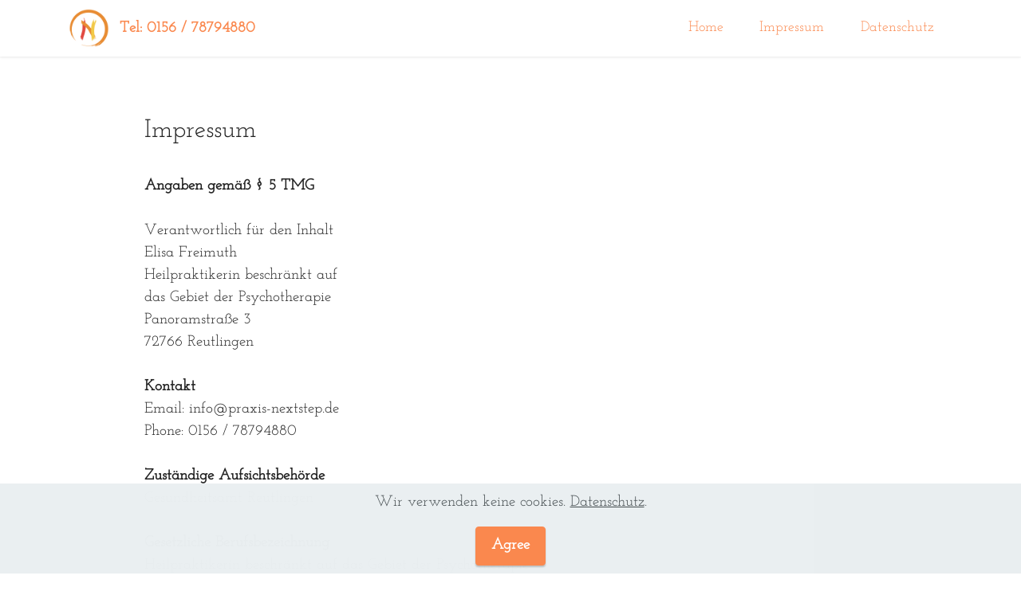

--- FILE ---
content_type: text/html; charset=UTF-8
request_url: https://dx.uber.space/ImpressumNextStep.html
body_size: 2273
content:
<!DOCTYPE html>
<html  >
<head>
  <!-- Site made with Mobirise Website Builder v5.6.11, https://mobirise.com -->
  <meta charset="UTF-8">
  <meta http-equiv="X-UA-Compatible" content="IE=edge">
  <meta name="generator" content="Mobirise v5.6.11, mobirise.com">
  <meta name="twitter:card" content="summary_large_image"/>
  <meta name="twitter:image:src" content="">
  <meta property="og:image" content="">
  <meta name="twitter:title" content="Impressum">
  <meta name="viewport" content="width=device-width, initial-scale=1, minimum-scale=1">
  <link rel="shortcut icon" href="assets/images/logonextstephd-128x120.png" type="image/x-icon">
  <meta name="description" content="Impressum">
  
  
  <title>Impressum</title>
  <link rel="stylesheet" href="assets/bootstrap/css/bootstrap.min.css">
  <link rel="stylesheet" href="assets/bootstrap/css/bootstrap-grid.min.css">
  <link rel="stylesheet" href="assets/bootstrap/css/bootstrap-reboot.min.css">
  <link rel="stylesheet" href="assets/web/assets/gdpr-plugin/gdpr-styles.css">
  <link rel="stylesheet" href="assets/animatecss/animate.css">
  <link rel="stylesheet" href="assets/dropdown/css/style.css">
  <link rel="stylesheet" href="assets/socicon/css/styles.css">
  <link rel="stylesheet" href="assets/theme/css/style.css">
  <link href="assets/fonts/style.css" rel="stylesheet">
  <link rel="preload" as="style" href="assets/mobirise/css/mbr-additional.css"><link rel="stylesheet" href="assets/mobirise/css/mbr-additional.css" type="text/css">
  
  
  
  
</head>
<body>
  
  <section data-bs-version="5.1" class="menu menu1 cid-tcGkEYmmip" once="menu" id="menu1-d">
    

    <nav class="navbar navbar-dropdown navbar-fixed-top navbar-expand-lg">
        <div class="container">
            <div class="navbar-brand">
                <span class="navbar-logo">
                    <a href="https://mobiri.se">
                        <img src="assets/images/logonextstephd-128x120.png" alt="Mobirise Website Builder" style="height: 3rem;">
                    </a>
                </span>
                <span class="navbar-caption-wrap"><a class="navbar-caption text-primary display-7" href="https://mobiri.se">Tel: 0156 / 78794880</a></span>
            </div>
            <button class="navbar-toggler" type="button" data-toggle="collapse" data-bs-toggle="collapse" data-target="#navbarSupportedContent" data-bs-target="#navbarSupportedContent" aria-controls="navbarNavAltMarkup" aria-expanded="false" aria-label="Toggle navigation">
                <div class="hamburger">
                    <span></span>
                    <span></span>
                    <span></span>
                    <span></span>
                </div>
            </button>
            <div class="collapse navbar-collapse" id="navbarSupportedContent">
                <ul class="navbar-nav nav-dropdown nav-right" data-app-modern-menu="true"><li class="nav-item"><a class="nav-link link text-danger display-4" href="homeNextStep.html">Home</a></li>
                    <li class="nav-item"><a class="nav-link link text-danger text-primary display-4" href="ImpressumNextStep.html">Impressum</a></li><li class="nav-item"><a class="nav-link link text-danger text-primary display-4" href="DatenschutzNextStep.html">Datenschutz</a></li></ul>
                
                
            </div>
        </div>
    </nav>
</section>

<section data-bs-version="5.1" class="content5 cid-tcGjhBlqsL" id="content5-c">
    
    <div class="container">
        <div class="row justify-content-center">
            <div class="col-md-12 col-lg-10">
                
                <h4 class="mbr-section-subtitle mbr-fonts-style mb-4 display-5">
                    Impressum</h4>
                <p class="mbr-text mbr-fonts-style display-7"><strong>Angaben gemäß § 5 TMG</strong><br><br>Verantwortlich für den Inhalt<br>Elisa Freimuth<br>Heilpraktikerin beschränkt auf<br>das Gebiet der Psychotherapie<br>Panoramstraße 3<br>72766 Reutlingen <br><br><strong>Kontakt</strong><br>Email: info@praxis-nextstep.de<br>Phone: 0156 / 78794880<br><br><strong>Zuständige Aufsichtsbehörde</strong><br>Gesundheitsamt Reutlingen<br><br><strong>Gesetzliche Berufsbezeichnung</strong><br>Heilpraktikerin beschränkt auf das Gebiet der Psychotherapie<br>Berufshaftpflichtversicherung: <br><br><strong>Rechtsgrundlage der Heilpraktikertätigkeit</strong><br>Gesetz über die berufsmäßige Ausübung der Heilkunde ohne Bestallung (Heilpraktikergesetz, BGBI.III 2122-2)<br>Durchführungsverordnung zum Heilpraktikergesetz (BGBI. III 2122-2-1)<br><br>Heilkundliche Tätigkeit ist von der Umsatzsteuer nach § 4 Nr.14a UStG befreit.</p>
            </div>
        </div>
    </div>
</section>

<section data-bs-version="5.1" class="footer2 cid-tcLU47Rgwu" once="footers" id="footer2-g">

    

    
    
    <div class="container">
        <div class="row mbr-white">
            <div class="col-6 col-md-4 col-lg-3">
                <h5 class="mbr-section-subtitle mbr-fonts-style mb-2 display-7">
                    <strong>Adresse</strong></h5>
                <ul class="list mbr-fonts-style display-4">
                    <li class="mbr-text item-wrap">Elisa Freimuth</li><li class="mbr-text item-wrap">Panoramastrasse 3, </li><li class="mbr-text item-wrap">72766 Reutlingen</li>
                </ul>
            </div>
            <div class="col-6 col-md-4 col-lg-3">
                <h5 class="mbr-section-subtitle mbr-fonts-style mb-2 display-7">
                    <strong>Kontakt</strong></h5>
                <ul class="list mbr-fonts-style display-4">
                    <li class="mbr-text item-wrap">Mail:info@praxis-nextstep.de</li><li class="mbr-text item-wrap">Tel_0156/78794880_</li>
                </ul>
            </div>
            <div class="col-6 col-md-4 col-lg-3">
                <h5 class="mbr-section-subtitle mbr-fonts-style mb-2 display-7">
                    <strong>Links</strong></h5>
                <ul class="list mbr-fonts-style display-4">
                    <li class="mbr-text item-wrap"><a href="ImpressumNextStep.html" class="text-white">Impressum</a></li><li class="mbr-text item-wrap"><a href="DatenschutzNextStep.html" class="text-white">Datenschutz</a></li><li class="mbr-text item-wrap"><a href="http://www.praxis-nextstep.de" class="text-white">www.praxis-nextstep.de</a></li>
                </ul>
            </div>
            <div class="col-6 col-md-4 col-lg-3">
                <h5 class="mbr-section-subtitle mbr-fonts-style mb-2 display-7"></h5>
                <ul class="list mbr-fonts-style display-4"></ul>
            </div>
            
        </div>
    </div>
</section><section class="display-7" style="padding: 0;align-items: center;justify-content: center;flex-wrap: wrap;    align-content: center;display: flex;position: relative;height: 4rem;"><a href="https://mobiri.se/285438" style="flex: 1 1;height: 4rem;position: absolute;width: 100%;z-index: 1;"><img alt="" style="height: 4rem;" src="[data-uri]"></a><p style="margin: 0;text-align: center;" class="display-7">Built with Mobirise &#8204;</p><a style="z-index:1" href="https://mobirise.com/offline-website-builder.html">Free Offline Web Page Builder</a></section><script src="assets/bootstrap/js/bootstrap.bundle.min.js"></script>  <script src="assets/web/assets/cookies-alert-plugin/cookies-alert-core.js"></script>  <script src="assets/web/assets/cookies-alert-plugin/cookies-alert-script.js"></script>  <script src="assets/smoothscroll/smooth-scroll.js"></script>  <script src="assets/ytplayer/index.js"></script>  <script src="assets/dropdown/js/navbar-dropdown.js"></script>  <script src="assets/theme/js/script.js"></script>  
  
  
<input name="cookieData" type="hidden" data-cookie-customDialogSelector='null' data-cookie-colorText='#424a4d' data-cookie-colorBg='rgba(234, 239, 241, 0.99)' data-cookie-textButton='Agree' data-cookie-colorButton='' data-cookie-colorLink='#424a4d' data-cookie-underlineLink='true' data-cookie-text="Wir verwenden keine cookies.  <a href='DatenschutzNextStep.html'>Datenschutz</a>.">
    <input name="animation" type="hidden">
  </body>
</html>

--- FILE ---
content_type: text/css
request_url: https://dx.uber.space/assets/mobirise/css/mbr-additional.css
body_size: 5352
content:
body {
  font-family: Jost;
}
.display-1 {
  font-family: 'JosefinSlab-VariableFont_wght';
  font-size: 4.6rem;
  line-height: 1.1;
}
.display-1 > .mbr-iconfont {
  font-size: 5.75rem;
}
.display-2 {
  font-family: 'JosefinSlab-VariableFont_wght';
  font-size: 3rem;
  line-height: 1.1;
}
.display-2 > .mbr-iconfont {
  font-size: 3.75rem;
}
.display-4 {
  font-family: 'JosefinSlab-VariableFont_wght';
  font-size: 1.1rem;
  line-height: 1.5;
}
.display-4 > .mbr-iconfont {
  font-size: 1.375rem;
}
.display-5 {
  font-family: 'JosefinSlab-VariableFont_wght';
  font-size: 2rem;
  line-height: 1.5;
}
.display-5 > .mbr-iconfont {
  font-size: 2.5rem;
}
.display-7 {
  font-family: 'JosefinSlab-VariableFont_wght';
  font-size: 1.2rem;
  line-height: 1.5;
}
.display-7 > .mbr-iconfont {
  font-size: 1.5rem;
}
/* ---- Fluid typography for mobile devices ---- */
/* 1.4 - font scale ratio ( bootstrap == 1.42857 ) */
/* 100vw - current viewport width */
/* (48 - 20)  48 == 48rem == 768px, 20 == 20rem == 320px(minimal supported viewport) */
/* 0.65 - min scale variable, may vary */
@media (max-width: 992px) {
  .display-1 {
    font-size: 3.68rem;
  }
}
@media (max-width: 768px) {
  .display-1 {
    font-size: 3.22rem;
    font-size: calc( 2.26rem + (4.6 - 2.26) * ((100vw - 20rem) / (48 - 20)));
    line-height: calc( 1.1 * (2.26rem + (4.6 - 2.26) * ((100vw - 20rem) / (48 - 20))));
  }
  .display-2 {
    font-size: 2.4rem;
    font-size: calc( 1.7rem + (3 - 1.7) * ((100vw - 20rem) / (48 - 20)));
    line-height: calc( 1.3 * (1.7rem + (3 - 1.7) * ((100vw - 20rem) / (48 - 20))));
  }
  .display-4 {
    font-size: 0.88rem;
    font-size: calc( 1.0350000000000001rem + (1.1 - 1.0350000000000001) * ((100vw - 20rem) / (48 - 20)));
    line-height: calc( 1.4 * (1.0350000000000001rem + (1.1 - 1.0350000000000001) * ((100vw - 20rem) / (48 - 20))));
  }
  .display-5 {
    font-size: 1.6rem;
    font-size: calc( 1.35rem + (2 - 1.35) * ((100vw - 20rem) / (48 - 20)));
    line-height: calc( 1.4 * (1.35rem + (2 - 1.35) * ((100vw - 20rem) / (48 - 20))));
  }
  .display-7 {
    font-size: 0.96rem;
    font-size: calc( 1.07rem + (1.2 - 1.07) * ((100vw - 20rem) / (48 - 20)));
    line-height: calc( 1.4 * (1.07rem + (1.2 - 1.07) * ((100vw - 20rem) / (48 - 20))));
  }
}
/* Buttons */
.btn {
  padding: 0.6rem 1.2rem;
  border-radius: 4px;
}
.btn-sm {
  padding: 0.6rem 1.2rem;
  border-radius: 4px;
}
.btn-md {
  padding: 0.6rem 1.2rem;
  border-radius: 4px;
}
.btn-lg {
  padding: 1rem 2.6rem;
  border-radius: 4px;
}
.bg-primary {
  background-color: #fa884e !important;
}
.bg-success {
  background-color: #40b0bf !important;
}
.bg-info {
  background-color: #47b5ed !important;
}
.bg-warning {
  background-color: #ffe161 !important;
}
.bg-danger {
  background-color: #fa884e !important;
}
.btn-primary,
.btn-primary:active {
  background-color: #fa884e !important;
  border-color: #fa884e !important;
  color: #ffffff !important;
  box-shadow: 0 2px 2px 0 rgba(0, 0, 0, 0.2);
}
.btn-primary:hover,
.btn-primary:focus,
.btn-primary.focus,
.btn-primary.active {
  color: #ffffff !important;
  background-color: #eb5407 !important;
  border-color: #eb5407 !important;
  box-shadow: 0 2px 5px 0 rgba(0, 0, 0, 0.2);
}
.btn-primary.disabled,
.btn-primary:disabled {
  color: #ffffff !important;
  background-color: #eb5407 !important;
  border-color: #eb5407 !important;
}
.btn-secondary,
.btn-secondary:active {
  background-color: #fa884e !important;
  border-color: #fa884e !important;
  color: #ffffff !important;
  box-shadow: 0 2px 2px 0 rgba(0, 0, 0, 0.2);
}
.btn-secondary:hover,
.btn-secondary:focus,
.btn-secondary.focus,
.btn-secondary.active {
  color: #ffffff !important;
  background-color: #eb5407 !important;
  border-color: #eb5407 !important;
  box-shadow: 0 2px 5px 0 rgba(0, 0, 0, 0.2);
}
.btn-secondary.disabled,
.btn-secondary:disabled {
  color: #ffffff !important;
  background-color: #eb5407 !important;
  border-color: #eb5407 !important;
}
.btn-info,
.btn-info:active {
  background-color: #47b5ed !important;
  border-color: #47b5ed !important;
  color: #ffffff !important;
  box-shadow: 0 2px 2px 0 rgba(0, 0, 0, 0.2);
}
.btn-info:hover,
.btn-info:focus,
.btn-info.focus,
.btn-info.active {
  color: #ffffff !important;
  background-color: #148cca !important;
  border-color: #148cca !important;
  box-shadow: 0 2px 5px 0 rgba(0, 0, 0, 0.2);
}
.btn-info.disabled,
.btn-info:disabled {
  color: #ffffff !important;
  background-color: #148cca !important;
  border-color: #148cca !important;
}
.btn-success,
.btn-success:active {
  background-color: #40b0bf !important;
  border-color: #40b0bf !important;
  color: #ffffff !important;
  box-shadow: 0 2px 2px 0 rgba(0, 0, 0, 0.2);
}
.btn-success:hover,
.btn-success:focus,
.btn-success.focus,
.btn-success.active {
  color: #ffffff !important;
  background-color: #2a747e !important;
  border-color: #2a747e !important;
  box-shadow: 0 2px 5px 0 rgba(0, 0, 0, 0.2);
}
.btn-success.disabled,
.btn-success:disabled {
  color: #ffffff !important;
  background-color: #2a747e !important;
  border-color: #2a747e !important;
}
.btn-warning,
.btn-warning:active {
  background-color: #ffe161 !important;
  border-color: #ffe161 !important;
  color: #614f00 !important;
  box-shadow: 0 2px 2px 0 rgba(0, 0, 0, 0.2);
}
.btn-warning:hover,
.btn-warning:focus,
.btn-warning.focus,
.btn-warning.active {
  color: #0a0800 !important;
  background-color: #ffd10a !important;
  border-color: #ffd10a !important;
  box-shadow: 0 2px 5px 0 rgba(0, 0, 0, 0.2);
}
.btn-warning.disabled,
.btn-warning:disabled {
  color: #614f00 !important;
  background-color: #ffd10a !important;
  border-color: #ffd10a !important;
}
.btn-danger,
.btn-danger:active {
  background-color: #fa884e !important;
  border-color: #fa884e !important;
  color: #ffffff !important;
  box-shadow: 0 2px 2px 0 rgba(0, 0, 0, 0.2);
}
.btn-danger:hover,
.btn-danger:focus,
.btn-danger.focus,
.btn-danger.active {
  color: #ffffff !important;
  background-color: #eb5407 !important;
  border-color: #eb5407 !important;
  box-shadow: 0 2px 5px 0 rgba(0, 0, 0, 0.2);
}
.btn-danger.disabled,
.btn-danger:disabled {
  color: #ffffff !important;
  background-color: #eb5407 !important;
  border-color: #eb5407 !important;
}
.btn-white,
.btn-white:active {
  background-color: #fafafa !important;
  border-color: #fafafa !important;
  color: #7a7a7a !important;
  box-shadow: 0 2px 2px 0 rgba(0, 0, 0, 0.2);
}
.btn-white:hover,
.btn-white:focus,
.btn-white.focus,
.btn-white.active {
  color: #4f4f4f !important;
  background-color: #cfcfcf !important;
  border-color: #cfcfcf !important;
  box-shadow: 0 2px 5px 0 rgba(0, 0, 0, 0.2);
}
.btn-white.disabled,
.btn-white:disabled {
  color: #7a7a7a !important;
  background-color: #cfcfcf !important;
  border-color: #cfcfcf !important;
}
.btn-black,
.btn-black:active {
  background-color: #232323 !important;
  border-color: #232323 !important;
  color: #ffffff !important;
  box-shadow: 0 2px 2px 0 rgba(0, 0, 0, 0.2);
}
.btn-black:hover,
.btn-black:focus,
.btn-black.focus,
.btn-black.active {
  color: #ffffff !important;
  background-color: #000000 !important;
  border-color: #000000 !important;
  box-shadow: 0 2px 5px 0 rgba(0, 0, 0, 0.2);
}
.btn-black.disabled,
.btn-black:disabled {
  color: #ffffff !important;
  background-color: #000000 !important;
  border-color: #000000 !important;
}
.btn-primary-outline,
.btn-primary-outline:active {
  background-color: transparent !important;
  border-color: transparent;
  color: #fa884e;
}
.btn-primary-outline:hover,
.btn-primary-outline:focus,
.btn-primary-outline.focus,
.btn-primary-outline.active {
  color: #eb5407 !important;
  background-color: transparent!important;
  border-color: transparent!important;
  box-shadow: none!important;
}
.btn-primary-outline.disabled,
.btn-primary-outline:disabled {
  color: #ffffff !important;
  background-color: #fa884e !important;
  border-color: #fa884e !important;
}
.btn-secondary-outline,
.btn-secondary-outline:active {
  background-color: transparent !important;
  border-color: transparent;
  color: #fa884e;
}
.btn-secondary-outline:hover,
.btn-secondary-outline:focus,
.btn-secondary-outline.focus,
.btn-secondary-outline.active {
  color: #eb5407 !important;
  background-color: transparent!important;
  border-color: transparent!important;
  box-shadow: none!important;
}
.btn-secondary-outline.disabled,
.btn-secondary-outline:disabled {
  color: #ffffff !important;
  background-color: #fa884e !important;
  border-color: #fa884e !important;
}
.btn-info-outline,
.btn-info-outline:active {
  background-color: transparent !important;
  border-color: transparent;
  color: #47b5ed;
}
.btn-info-outline:hover,
.btn-info-outline:focus,
.btn-info-outline.focus,
.btn-info-outline.active {
  color: #148cca !important;
  background-color: transparent!important;
  border-color: transparent!important;
  box-shadow: none!important;
}
.btn-info-outline.disabled,
.btn-info-outline:disabled {
  color: #ffffff !important;
  background-color: #47b5ed !important;
  border-color: #47b5ed !important;
}
.btn-success-outline,
.btn-success-outline:active {
  background-color: transparent !important;
  border-color: transparent;
  color: #40b0bf;
}
.btn-success-outline:hover,
.btn-success-outline:focus,
.btn-success-outline.focus,
.btn-success-outline.active {
  color: #2a747e !important;
  background-color: transparent!important;
  border-color: transparent!important;
  box-shadow: none!important;
}
.btn-success-outline.disabled,
.btn-success-outline:disabled {
  color: #ffffff !important;
  background-color: #40b0bf !important;
  border-color: #40b0bf !important;
}
.btn-warning-outline,
.btn-warning-outline:active {
  background-color: transparent !important;
  border-color: transparent;
  color: #ffe161;
}
.btn-warning-outline:hover,
.btn-warning-outline:focus,
.btn-warning-outline.focus,
.btn-warning-outline.active {
  color: #ffd10a !important;
  background-color: transparent!important;
  border-color: transparent!important;
  box-shadow: none!important;
}
.btn-warning-outline.disabled,
.btn-warning-outline:disabled {
  color: #614f00 !important;
  background-color: #ffe161 !important;
  border-color: #ffe161 !important;
}
.btn-danger-outline,
.btn-danger-outline:active {
  background-color: transparent !important;
  border-color: transparent;
  color: #fa884e;
}
.btn-danger-outline:hover,
.btn-danger-outline:focus,
.btn-danger-outline.focus,
.btn-danger-outline.active {
  color: #eb5407 !important;
  background-color: transparent!important;
  border-color: transparent!important;
  box-shadow: none!important;
}
.btn-danger-outline.disabled,
.btn-danger-outline:disabled {
  color: #ffffff !important;
  background-color: #fa884e !important;
  border-color: #fa884e !important;
}
.btn-black-outline,
.btn-black-outline:active {
  background-color: transparent !important;
  border-color: transparent;
  color: #232323;
}
.btn-black-outline:hover,
.btn-black-outline:focus,
.btn-black-outline.focus,
.btn-black-outline.active {
  color: #000000 !important;
  background-color: transparent!important;
  border-color: transparent!important;
  box-shadow: none!important;
}
.btn-black-outline.disabled,
.btn-black-outline:disabled {
  color: #ffffff !important;
  background-color: #232323 !important;
  border-color: #232323 !important;
}
.btn-white-outline,
.btn-white-outline:active {
  background-color: transparent !important;
  border-color: transparent;
  color: #fafafa;
}
.btn-white-outline:hover,
.btn-white-outline:focus,
.btn-white-outline.focus,
.btn-white-outline.active {
  color: #cfcfcf !important;
  background-color: transparent!important;
  border-color: transparent!important;
  box-shadow: none!important;
}
.btn-white-outline.disabled,
.btn-white-outline:disabled {
  color: #7a7a7a !important;
  background-color: #fafafa !important;
  border-color: #fafafa !important;
}
.text-primary {
  color: #fa884e !important;
}
.text-secondary {
  color: #fa884e !important;
}
.text-success {
  color: #40b0bf !important;
}
.text-info {
  color: #47b5ed !important;
}
.text-warning {
  color: #ffe161 !important;
}
.text-danger {
  color: #fa884e !important;
}
.text-white {
  color: #fafafa !important;
}
.text-black {
  color: #232323 !important;
}
a.text-primary:hover,
a.text-primary:focus,
a.text-primary.active {
  color: #dc4e06 !important;
}
a.text-secondary:hover,
a.text-secondary:focus,
a.text-secondary.active {
  color: #dc4e06 !important;
}
a.text-success:hover,
a.text-success:focus,
a.text-success.active {
  color: #266a73 !important;
}
a.text-info:hover,
a.text-info:focus,
a.text-info.active {
  color: #1283bc !important;
}
a.text-warning:hover,
a.text-warning:focus,
a.text-warning.active {
  color: #facb00 !important;
}
a.text-danger:hover,
a.text-danger:focus,
a.text-danger.active {
  color: #dc4e06 !important;
}
a.text-white:hover,
a.text-white:focus,
a.text-white.active {
  color: #c7c7c7 !important;
}
a.text-black:hover,
a.text-black:focus,
a.text-black.active {
  color: #000000 !important;
}
a[class*="text-"]:not(.nav-link):not(.dropdown-item):not([role]):not(.navbar-caption) {
  transition: 0.2s;
  position: relative;
  background-image: linear-gradient(currentColor 50%, currentColor 50%);
  background-size: 10000px 2px;
  background-repeat: no-repeat;
  background-position: 0 1.2em;
}
.nav-tabs .nav-link.active {
  color: #fa884e;
}
.nav-tabs .nav-link:not(.active) {
  color: #232323;
}
.alert-success {
  background-color: #70c770;
}
.alert-info {
  background-color: #47b5ed;
}
.alert-warning {
  background-color: #ffe161;
}
.alert-danger {
  background-color: #fa884e;
}
.mbr-gallery-filter li.active .btn {
  background-color: #fa884e;
  border-color: #fa884e;
  color: #ffffff;
}
.mbr-gallery-filter li.active .btn:focus {
  box-shadow: none;
}
a,
a:hover {
  color: #fa884e;
}
.mbr-plan-header.bg-primary .mbr-plan-subtitle,
.mbr-plan-header.bg-primary .mbr-plan-price-desc {
  color: #ffffff;
}
.mbr-plan-header.bg-success .mbr-plan-subtitle,
.mbr-plan-header.bg-success .mbr-plan-price-desc {
  color: #a0d8df;
}
.mbr-plan-header.bg-info .mbr-plan-subtitle,
.mbr-plan-header.bg-info .mbr-plan-price-desc {
  color: #ffffff;
}
.mbr-plan-header.bg-warning .mbr-plan-subtitle,
.mbr-plan-header.bg-warning .mbr-plan-price-desc {
  color: #ffffff;
}
.mbr-plan-header.bg-danger .mbr-plan-subtitle,
.mbr-plan-header.bg-danger .mbr-plan-price-desc {
  color: #ffffff;
}
/* Scroll to top button*/
.scrollToTop_wraper {
  display: none;
}
.form-control {
  font-family: 'JosefinSlab-VariableFont_wght';
  font-size: 1.1rem;
  line-height: 1.5;
  font-weight: 400;
}
.form-control > .mbr-iconfont {
  font-size: 1.375rem;
}
.form-control:hover,
.form-control:focus {
  box-shadow: rgba(0, 0, 0, 0.07) 0px 1px 1px 0px, rgba(0, 0, 0, 0.07) 0px 1px 3px 0px, rgba(0, 0, 0, 0.03) 0px 0px 0px 1px;
  border-color: #fa884e !important;
}
.form-control:-webkit-input-placeholder {
  font-family: 'JosefinSlab-VariableFont_wght';
  font-size: 1.1rem;
  line-height: 1.5;
  font-weight: 400;
}
.form-control:-webkit-input-placeholder > .mbr-iconfont {
  font-size: 1.375rem;
}
blockquote {
  border-color: #fa884e;
}
/* Forms */
.jq-selectbox li:hover,
.jq-selectbox li.selected {
  background-color: #fa884e;
  color: #ffffff;
}
.jq-number__spin {
  transition: 0.25s ease;
}
.jq-number__spin:hover {
  border-color: #fa884e;
}
.jq-selectbox .jq-selectbox__trigger-arrow,
.jq-number__spin.minus:after,
.jq-number__spin.plus:after {
  transition: 0.4s;
  border-top-color: #353535;
  border-bottom-color: #353535;
}
.jq-selectbox:hover .jq-selectbox__trigger-arrow,
.jq-number__spin.minus:hover:after,
.jq-number__spin.plus:hover:after {
  border-top-color: #fa884e;
  border-bottom-color: #fa884e;
}
.xdsoft_datetimepicker .xdsoft_calendar td.xdsoft_default,
.xdsoft_datetimepicker .xdsoft_calendar td.xdsoft_current,
.xdsoft_datetimepicker .xdsoft_timepicker .xdsoft_time_box > div > div.xdsoft_current {
  color: #000000 !important;
  background-color: #fa884e !important;
  box-shadow: none !important;
}
.xdsoft_datetimepicker .xdsoft_calendar td:hover,
.xdsoft_datetimepicker .xdsoft_timepicker .xdsoft_time_box > div > div:hover {
  color: #000000 !important;
  background: #fa884e !important;
  box-shadow: none !important;
}
.lazy-bg {
  background-image: none !important;
}
.lazy-placeholder:not(section),
.lazy-none {
  display: block;
  position: relative;
  padding-bottom: 56.25%;
  width: 100%;
  height: auto;
}
iframe.lazy-placeholder,
.lazy-placeholder:after {
  content: '';
  position: absolute;
  width: 200px;
  height: 200px;
  background: transparent no-repeat center;
  background-size: contain;
  top: 50%;
  left: 50%;
  transform: translateX(-50%) translateY(-50%);
  background-image: url("data:image/svg+xml;charset=UTF-8,%3csvg width='32' height='32' viewBox='0 0 64 64' xmlns='http://www.w3.org/2000/svg' stroke='%23fa884e' %3e%3cg fill='none' fill-rule='evenodd'%3e%3cg transform='translate(16 16)' stroke-width='2'%3e%3ccircle stroke-opacity='.5' cx='16' cy='16' r='16'/%3e%3cpath d='M32 16c0-9.94-8.06-16-16-16'%3e%3canimateTransform attributeName='transform' type='rotate' from='0 16 16' to='360 16 16' dur='1s' repeatCount='indefinite'/%3e%3c/path%3e%3c/g%3e%3c/g%3e%3c/svg%3e");
}
section.lazy-placeholder:after {
  opacity: 0.5;
}
body {
  overflow-x: hidden;
}
a {
  transition: color 0.6s;
}
.cid-tcjeCwMUQu {
  padding-top: 1rem;
  padding-bottom: 0rem;
  background-color: #ffffff;
}
.cid-tcjeCwMUQu .mbr-fallback-image.disabled {
  display: none;
}
.cid-tcjeCwMUQu .mbr-fallback-image {
  display: block;
  background-size: cover;
  background-position: center center;
  width: 100%;
  height: 100%;
  position: absolute;
  top: 0;
}
@media (max-width: 991px) {
  .cid-tcjeCwMUQu .image-wrapper {
    margin-bottom: 1rem;
  }
}
.cid-tcjeCwMUQu img {
  width: 100%;
}
@media (min-width: 992px) {
  .cid-tcjeCwMUQu .text-wrapper {
    padding: 2rem;
  }
}
.cid-tcjeCwMUQu .mbr-description {
  color: #fa884e;
  text-align: center;
}
.cid-tcjeCwMUQu .mbr-section-title {
  color: #fa884e;
}
.cid-tcjeCwMUQu .mbr-text {
  color: #fa884e;
}
.cid-tcjdc1FCNw {
  padding-top: 0rem;
  padding-bottom: 0rem;
  background-color: #ffffff;
}
.cid-tcjdc1FCNw blockquote {
  border-color: #fa884e;
  border-radius: 4px;
  background-color: #fafafa;
}
.cid-tcjdelcbGg {
  padding-top: 0rem;
  padding-bottom: 0rem;
  background-color: #ffffff;
}
.cid-tcjiCWMH4K {
  padding-top: 0rem;
  padding-bottom: 1rem;
  background-color: #ffffff;
}
.cid-tcjiCWMH4K .counter-container ul {
  margin: 0;
  list-style: none;
  padding-left: 2.5rem;
}
.cid-tcjiCWMH4K .counter-container ul li {
  margin-bottom: 1rem;
  list-style: none;
  position: relative;
  padding-left: 1rem;
}
.cid-tcjiCWMH4K .counter-container ul li:before {
  position: absolute;
  left: -40px;
  content: "";
  display: flex;
  justify-content: center;
  align-items: center;
  color: #ffffff;
  background-color: #fa884e;
  width: 40px;
  height: 40px;
  border-radius: 50%;
  margin-top: 5px;
  content: "✓";
}
.cid-tcji3APsey {
  padding-top: 0rem;
  padding-bottom: 0rem;
  background-color: #ffffff;
}
.cid-tcLU47Rgwu {
  padding-top: 5rem;
  padding-bottom: 5rem;
  background-color: #fa884e;
}
.cid-tcLU47Rgwu .mbr-fallback-image.disabled {
  display: none;
}
.cid-tcLU47Rgwu .mbr-fallback-image {
  display: block;
  background-size: cover;
  background-position: center center;
  width: 100%;
  height: 100%;
  position: absolute;
  top: 0;
}
.cid-tcLU47Rgwu .list {
  list-style: none;
  padding-left: 0;
  color: #ffffff;
}
@media (max-width: 991px) {
  .cid-tcLU47Rgwu .list {
    margin-bottom: 2rem;
  }
}
@media (min-width: 992px) {
  .cid-tcLU47Rgwu .list {
    margin-bottom: 0rem;
  }
}
@media (max-width: 767px) {
  .cid-tcLU47Rgwu .row {
    text-align: center;
  }
}
@media (max-width: 991px) {
  .cid-tcLU47Rgwu div > *:last-child {
    margin-top: 0 !important;
  }
}
.cid-tcLU47Rgwu .copyright {
  color: #bbbbbb;
}
.cid-tcGkEYmmip {
  z-index: 1000;
  width: 100%;
  position: relative;
  min-height: 60px;
}
.cid-tcGkEYmmip nav.navbar {
  position: fixed;
}
.cid-tcGkEYmmip .dropdown-item:before {
  font-family: Moririse2 !important;
  content: "\e966";
  display: inline-block;
  width: 0;
  position: absolute;
  left: 1rem;
  top: 0.5rem;
  margin-right: 0.5rem;
  line-height: 1;
  font-size: inherit;
  vertical-align: middle;
  text-align: center;
  overflow: hidden;
  transform: scale(0, 1);
  transition: all 0.25s ease-in-out;
}
.cid-tcGkEYmmip .dropdown-menu {
  padding: 0;
  border-radius: 4px;
  box-shadow: 0 1px 3px 0 rgba(0, 0, 0, 0.1);
}
.cid-tcGkEYmmip .dropdown-item {
  border-bottom: 1px solid #e6e6e6;
}
.cid-tcGkEYmmip .dropdown-item:hover,
.cid-tcGkEYmmip .dropdown-item:focus {
  background: #fa884e !important;
  color: white !important;
}
.cid-tcGkEYmmip .dropdown-item:hover span {
  color: white;
}
.cid-tcGkEYmmip .dropdown-item:first-child {
  border-top-left-radius: 4px;
  border-top-right-radius: 4px;
}
.cid-tcGkEYmmip .dropdown-item:last-child {
  border-bottom: none;
  border-bottom-left-radius: 4px;
  border-bottom-right-radius: 4px;
}
.cid-tcGkEYmmip .nav-dropdown .link {
  padding: 0 0.3em !important;
  margin: 0.667em 1em !important;
}
.cid-tcGkEYmmip .nav-dropdown .link.dropdown-toggle::after {
  margin-left: 0.5rem;
  margin-top: 0.2rem;
}
.cid-tcGkEYmmip .nav-link {
  position: relative;
}
.cid-tcGkEYmmip .container {
  display: flex;
  margin: auto;
}
@media (min-width: 992px) {
  .cid-tcGkEYmmip .container {
    flex-wrap: nowrap;
  }
}
.cid-tcGkEYmmip .iconfont-wrapper {
  color: #000000 !important;
  font-size: 1.5rem;
  padding-right: 0.5rem;
}
.cid-tcGkEYmmip .dropdown-menu,
.cid-tcGkEYmmip .navbar.opened {
  background: #ffffff !important;
}
.cid-tcGkEYmmip .nav-item:focus,
.cid-tcGkEYmmip .nav-link:focus {
  outline: none;
}
.cid-tcGkEYmmip .dropdown .dropdown-menu .dropdown-item {
  width: auto;
  transition: all 0.25s ease-in-out;
}
.cid-tcGkEYmmip .dropdown .dropdown-menu .dropdown-item::after {
  right: 0.5rem;
}
.cid-tcGkEYmmip .dropdown .dropdown-menu .dropdown-item .mbr-iconfont {
  margin-right: 0.5rem;
  vertical-align: sub;
}
.cid-tcGkEYmmip .dropdown .dropdown-menu .dropdown-item .mbr-iconfont:before {
  display: inline-block;
  transform: scale(1, 1);
  transition: all 0.25s ease-in-out;
}
.cid-tcGkEYmmip .collapsed .dropdown-menu .dropdown-item:before {
  display: none;
}
.cid-tcGkEYmmip .collapsed .dropdown .dropdown-menu .dropdown-item {
  padding: 0.235em 1.5em 0.235em 1.5em !important;
  transition: none;
  margin: 0 !important;
}
.cid-tcGkEYmmip .navbar {
  min-height: 70px;
  transition: all 0.3s;
  border-bottom: 1px solid transparent;
  box-shadow: 0 1px 3px 0 rgba(0, 0, 0, 0.1);
  background: #ffffff;
}
.cid-tcGkEYmmip .navbar.opened {
  transition: all 0.3s;
}
.cid-tcGkEYmmip .navbar .dropdown-item {
  padding: 0.5rem 1.8rem;
}
.cid-tcGkEYmmip .navbar .navbar-logo img {
  width: auto;
}
.cid-tcGkEYmmip .navbar .navbar-collapse {
  justify-content: flex-end;
  z-index: 1;
}
.cid-tcGkEYmmip .navbar.collapsed {
  justify-content: center;
}
.cid-tcGkEYmmip .navbar.collapsed .nav-item .nav-link::before {
  display: none;
}
.cid-tcGkEYmmip .navbar.collapsed.opened .dropdown-menu {
  top: 0;
}
@media (min-width: 992px) {
  .cid-tcGkEYmmip .navbar.collapsed.opened:not(.navbar-short) .navbar-collapse {
    max-height: calc(98.5vh - 3rem);
  }
}
.cid-tcGkEYmmip .navbar.collapsed .dropdown-menu .dropdown-submenu {
  left: 0 !important;
}
.cid-tcGkEYmmip .navbar.collapsed .dropdown-menu .dropdown-item:after {
  right: auto;
}
.cid-tcGkEYmmip .navbar.collapsed .dropdown-menu .dropdown-toggle[data-toggle="dropdown-submenu"]:after {
  margin-left: 0.5rem;
  margin-top: 0.2rem;
  border-top: 0.35em solid;
  border-right: 0.35em solid transparent;
  border-left: 0.35em solid transparent;
  border-bottom: 0;
  top: 41%;
}
.cid-tcGkEYmmip .navbar.collapsed ul.navbar-nav li {
  margin: auto;
}
.cid-tcGkEYmmip .navbar.collapsed .dropdown-menu .dropdown-item {
  padding: 0.25rem 1.5rem;
  text-align: center;
}
.cid-tcGkEYmmip .navbar.collapsed .icons-menu {
  padding-left: 0;
  padding-right: 0;
  padding-top: 0.5rem;
  padding-bottom: 0.5rem;
}
@media (max-width: 991px) {
  .cid-tcGkEYmmip .navbar .nav-item .nav-link::before {
    display: none;
  }
  .cid-tcGkEYmmip .navbar.opened .dropdown-menu {
    top: 0;
  }
  .cid-tcGkEYmmip .navbar .dropdown-menu .dropdown-submenu {
    left: 0 !important;
  }
  .cid-tcGkEYmmip .navbar .dropdown-menu .dropdown-item:after {
    right: auto;
  }
  .cid-tcGkEYmmip .navbar .dropdown-menu .dropdown-toggle[data-toggle="dropdown-submenu"]:after {
    margin-left: 0.5rem;
    margin-top: 0.2rem;
    border-top: 0.35em solid;
    border-right: 0.35em solid transparent;
    border-left: 0.35em solid transparent;
    border-bottom: 0;
    top: 40%;
  }
  .cid-tcGkEYmmip .navbar .navbar-logo img {
    height: 3rem !important;
  }
  .cid-tcGkEYmmip .navbar ul.navbar-nav li {
    margin: auto;
  }
  .cid-tcGkEYmmip .navbar .dropdown-menu .dropdown-item {
    padding: 0.25rem 1.5rem !important;
    text-align: center;
  }
  .cid-tcGkEYmmip .navbar .navbar-brand {
    flex-shrink: initial;
    flex-basis: auto;
    word-break: break-word;
    padding-right: 2rem;
  }
  .cid-tcGkEYmmip .navbar .navbar-toggler {
    flex-basis: auto;
  }
  .cid-tcGkEYmmip .navbar .icons-menu {
    padding-left: 0;
    padding-top: 0.5rem;
    padding-bottom: 0.5rem;
  }
}
@media (max-width: 991px) and (max-width: 767px) {
  .cid-tcGkEYmmip .navbar .navbar-brand {
    width: calc(100% - 31px);
  }
}
.cid-tcGkEYmmip .navbar.navbar-short {
  min-height: 60px;
}
.cid-tcGkEYmmip .navbar.navbar-short .navbar-logo img {
  height: 2.5rem !important;
}
.cid-tcGkEYmmip .navbar.navbar-short .navbar-brand {
  min-height: 60px;
  padding: 0;
}
.cid-tcGkEYmmip .navbar-brand {
  min-height: 70px;
  flex-shrink: 0;
  align-items: center;
  margin-right: 0;
  padding: 10px 0;
  transition: all 0.3s;
  word-break: break-word;
  z-index: 1;
}
.cid-tcGkEYmmip .navbar-brand .navbar-caption {
  line-height: inherit !important;
}
.cid-tcGkEYmmip .navbar-brand .navbar-logo a {
  outline: none;
}
.cid-tcGkEYmmip .dropdown-item.active,
.cid-tcGkEYmmip .dropdown-item:active {
  background-color: transparent;
}
.cid-tcGkEYmmip .navbar-expand-lg .navbar-nav .nav-link {
  padding: 0;
}
.cid-tcGkEYmmip .nav-dropdown .link.dropdown-toggle {
  margin-right: 1.667em;
}
.cid-tcGkEYmmip .nav-dropdown .link.dropdown-toggle[aria-expanded="true"] {
  margin-right: 0;
  padding: 0.667em 1.667em;
}
.cid-tcGkEYmmip .navbar.navbar-expand-lg .dropdown .dropdown-menu {
  background: #ffffff;
}
.cid-tcGkEYmmip .navbar.navbar-expand-lg .dropdown .dropdown-menu .dropdown-submenu {
  margin: 0;
  left: 100%;
}
.cid-tcGkEYmmip .navbar .dropdown.open > .dropdown-menu {
  display: block;
}
.cid-tcGkEYmmip ul.navbar-nav {
  flex-wrap: wrap;
}
.cid-tcGkEYmmip .navbar-buttons {
  text-align: center;
  min-width: 170px;
}
.cid-tcGkEYmmip button.navbar-toggler {
  outline: none;
  width: 31px;
  height: 20px;
  cursor: pointer;
  transition: all 0.2s;
  position: relative;
  align-self: center;
}
.cid-tcGkEYmmip button.navbar-toggler .hamburger span {
  position: absolute;
  right: 0;
  width: 30px;
  height: 2px;
  border-right: 5px;
  background-color: #fa884e;
}
.cid-tcGkEYmmip button.navbar-toggler .hamburger span:nth-child(1) {
  top: 0;
  transition: all 0.2s;
}
.cid-tcGkEYmmip button.navbar-toggler .hamburger span:nth-child(2) {
  top: 8px;
  transition: all 0.15s;
}
.cid-tcGkEYmmip button.navbar-toggler .hamburger span:nth-child(3) {
  top: 8px;
  transition: all 0.15s;
}
.cid-tcGkEYmmip button.navbar-toggler .hamburger span:nth-child(4) {
  top: 16px;
  transition: all 0.2s;
}
.cid-tcGkEYmmip nav.opened .hamburger span:nth-child(1) {
  top: 8px;
  width: 0;
  opacity: 0;
  right: 50%;
  transition: all 0.2s;
}
.cid-tcGkEYmmip nav.opened .hamburger span:nth-child(2) {
  transform: rotate(45deg);
  transition: all 0.25s;
}
.cid-tcGkEYmmip nav.opened .hamburger span:nth-child(3) {
  transform: rotate(-45deg);
  transition: all 0.25s;
}
.cid-tcGkEYmmip nav.opened .hamburger span:nth-child(4) {
  top: 8px;
  width: 0;
  opacity: 0;
  right: 50%;
  transition: all 0.2s;
}
.cid-tcGkEYmmip .navbar-dropdown {
  padding: 0 1rem;
  position: fixed;
}
.cid-tcGkEYmmip a.nav-link {
  display: flex;
  align-items: center;
  justify-content: center;
}
.cid-tcGkEYmmip .icons-menu {
  flex-wrap: nowrap;
  display: flex;
  justify-content: center;
  padding-left: 1rem;
  padding-right: 1rem;
  padding-top: 0.3rem;
  text-align: center;
}
@media screen and (-ms-high-contrast: active), (-ms-high-contrast: none) {
  .cid-tcGkEYmmip .navbar {
    height: 70px;
  }
  .cid-tcGkEYmmip .navbar.opened {
    height: auto;
  }
  .cid-tcGkEYmmip .nav-item .nav-link:hover::before {
    width: 175%;
    max-width: calc(100% + 2rem);
    left: -1rem;
  }
}
.cid-tcGjhBlqsL {
  padding-top: 5rem;
  padding-bottom: 5rem;
  background-color: #ffffff;
}
.cid-tcGkEYmmip {
  z-index: 1000;
  width: 100%;
  position: relative;
  min-height: 60px;
}
.cid-tcGkEYmmip nav.navbar {
  position: fixed;
}
.cid-tcGkEYmmip .dropdown-item:before {
  font-family: Moririse2 !important;
  content: "\e966";
  display: inline-block;
  width: 0;
  position: absolute;
  left: 1rem;
  top: 0.5rem;
  margin-right: 0.5rem;
  line-height: 1;
  font-size: inherit;
  vertical-align: middle;
  text-align: center;
  overflow: hidden;
  transform: scale(0, 1);
  transition: all 0.25s ease-in-out;
}
.cid-tcGkEYmmip .dropdown-menu {
  padding: 0;
  border-radius: 4px;
  box-shadow: 0 1px 3px 0 rgba(0, 0, 0, 0.1);
}
.cid-tcGkEYmmip .dropdown-item {
  border-bottom: 1px solid #e6e6e6;
}
.cid-tcGkEYmmip .dropdown-item:hover,
.cid-tcGkEYmmip .dropdown-item:focus {
  background: #fa884e !important;
  color: white !important;
}
.cid-tcGkEYmmip .dropdown-item:hover span {
  color: white;
}
.cid-tcGkEYmmip .dropdown-item:first-child {
  border-top-left-radius: 4px;
  border-top-right-radius: 4px;
}
.cid-tcGkEYmmip .dropdown-item:last-child {
  border-bottom: none;
  border-bottom-left-radius: 4px;
  border-bottom-right-radius: 4px;
}
.cid-tcGkEYmmip .nav-dropdown .link {
  padding: 0 0.3em !important;
  margin: 0.667em 1em !important;
}
.cid-tcGkEYmmip .nav-dropdown .link.dropdown-toggle::after {
  margin-left: 0.5rem;
  margin-top: 0.2rem;
}
.cid-tcGkEYmmip .nav-link {
  position: relative;
}
.cid-tcGkEYmmip .container {
  display: flex;
  margin: auto;
}
@media (min-width: 992px) {
  .cid-tcGkEYmmip .container {
    flex-wrap: nowrap;
  }
}
.cid-tcGkEYmmip .iconfont-wrapper {
  color: #000000 !important;
  font-size: 1.5rem;
  padding-right: 0.5rem;
}
.cid-tcGkEYmmip .dropdown-menu,
.cid-tcGkEYmmip .navbar.opened {
  background: #ffffff !important;
}
.cid-tcGkEYmmip .nav-item:focus,
.cid-tcGkEYmmip .nav-link:focus {
  outline: none;
}
.cid-tcGkEYmmip .dropdown .dropdown-menu .dropdown-item {
  width: auto;
  transition: all 0.25s ease-in-out;
}
.cid-tcGkEYmmip .dropdown .dropdown-menu .dropdown-item::after {
  right: 0.5rem;
}
.cid-tcGkEYmmip .dropdown .dropdown-menu .dropdown-item .mbr-iconfont {
  margin-right: 0.5rem;
  vertical-align: sub;
}
.cid-tcGkEYmmip .dropdown .dropdown-menu .dropdown-item .mbr-iconfont:before {
  display: inline-block;
  transform: scale(1, 1);
  transition: all 0.25s ease-in-out;
}
.cid-tcGkEYmmip .collapsed .dropdown-menu .dropdown-item:before {
  display: none;
}
.cid-tcGkEYmmip .collapsed .dropdown .dropdown-menu .dropdown-item {
  padding: 0.235em 1.5em 0.235em 1.5em !important;
  transition: none;
  margin: 0 !important;
}
.cid-tcGkEYmmip .navbar {
  min-height: 70px;
  transition: all 0.3s;
  border-bottom: 1px solid transparent;
  box-shadow: 0 1px 3px 0 rgba(0, 0, 0, 0.1);
  background: #ffffff;
}
.cid-tcGkEYmmip .navbar.opened {
  transition: all 0.3s;
}
.cid-tcGkEYmmip .navbar .dropdown-item {
  padding: 0.5rem 1.8rem;
}
.cid-tcGkEYmmip .navbar .navbar-logo img {
  width: auto;
}
.cid-tcGkEYmmip .navbar .navbar-collapse {
  justify-content: flex-end;
  z-index: 1;
}
.cid-tcGkEYmmip .navbar.collapsed {
  justify-content: center;
}
.cid-tcGkEYmmip .navbar.collapsed .nav-item .nav-link::before {
  display: none;
}
.cid-tcGkEYmmip .navbar.collapsed.opened .dropdown-menu {
  top: 0;
}
@media (min-width: 992px) {
  .cid-tcGkEYmmip .navbar.collapsed.opened:not(.navbar-short) .navbar-collapse {
    max-height: calc(98.5vh - 3rem);
  }
}
.cid-tcGkEYmmip .navbar.collapsed .dropdown-menu .dropdown-submenu {
  left: 0 !important;
}
.cid-tcGkEYmmip .navbar.collapsed .dropdown-menu .dropdown-item:after {
  right: auto;
}
.cid-tcGkEYmmip .navbar.collapsed .dropdown-menu .dropdown-toggle[data-toggle="dropdown-submenu"]:after {
  margin-left: 0.5rem;
  margin-top: 0.2rem;
  border-top: 0.35em solid;
  border-right: 0.35em solid transparent;
  border-left: 0.35em solid transparent;
  border-bottom: 0;
  top: 41%;
}
.cid-tcGkEYmmip .navbar.collapsed ul.navbar-nav li {
  margin: auto;
}
.cid-tcGkEYmmip .navbar.collapsed .dropdown-menu .dropdown-item {
  padding: 0.25rem 1.5rem;
  text-align: center;
}
.cid-tcGkEYmmip .navbar.collapsed .icons-menu {
  padding-left: 0;
  padding-right: 0;
  padding-top: 0.5rem;
  padding-bottom: 0.5rem;
}
@media (max-width: 991px) {
  .cid-tcGkEYmmip .navbar .nav-item .nav-link::before {
    display: none;
  }
  .cid-tcGkEYmmip .navbar.opened .dropdown-menu {
    top: 0;
  }
  .cid-tcGkEYmmip .navbar .dropdown-menu .dropdown-submenu {
    left: 0 !important;
  }
  .cid-tcGkEYmmip .navbar .dropdown-menu .dropdown-item:after {
    right: auto;
  }
  .cid-tcGkEYmmip .navbar .dropdown-menu .dropdown-toggle[data-toggle="dropdown-submenu"]:after {
    margin-left: 0.5rem;
    margin-top: 0.2rem;
    border-top: 0.35em solid;
    border-right: 0.35em solid transparent;
    border-left: 0.35em solid transparent;
    border-bottom: 0;
    top: 40%;
  }
  .cid-tcGkEYmmip .navbar .navbar-logo img {
    height: 3rem !important;
  }
  .cid-tcGkEYmmip .navbar ul.navbar-nav li {
    margin: auto;
  }
  .cid-tcGkEYmmip .navbar .dropdown-menu .dropdown-item {
    padding: 0.25rem 1.5rem !important;
    text-align: center;
  }
  .cid-tcGkEYmmip .navbar .navbar-brand {
    flex-shrink: initial;
    flex-basis: auto;
    word-break: break-word;
    padding-right: 2rem;
  }
  .cid-tcGkEYmmip .navbar .navbar-toggler {
    flex-basis: auto;
  }
  .cid-tcGkEYmmip .navbar .icons-menu {
    padding-left: 0;
    padding-top: 0.5rem;
    padding-bottom: 0.5rem;
  }
}
@media (max-width: 991px) and (max-width: 767px) {
  .cid-tcGkEYmmip .navbar .navbar-brand {
    width: calc(100% - 31px);
  }
}
.cid-tcGkEYmmip .navbar.navbar-short {
  min-height: 60px;
}
.cid-tcGkEYmmip .navbar.navbar-short .navbar-logo img {
  height: 2.5rem !important;
}
.cid-tcGkEYmmip .navbar.navbar-short .navbar-brand {
  min-height: 60px;
  padding: 0;
}
.cid-tcGkEYmmip .navbar-brand {
  min-height: 70px;
  flex-shrink: 0;
  align-items: center;
  margin-right: 0;
  padding: 10px 0;
  transition: all 0.3s;
  word-break: break-word;
  z-index: 1;
}
.cid-tcGkEYmmip .navbar-brand .navbar-caption {
  line-height: inherit !important;
}
.cid-tcGkEYmmip .navbar-brand .navbar-logo a {
  outline: none;
}
.cid-tcGkEYmmip .dropdown-item.active,
.cid-tcGkEYmmip .dropdown-item:active {
  background-color: transparent;
}
.cid-tcGkEYmmip .navbar-expand-lg .navbar-nav .nav-link {
  padding: 0;
}
.cid-tcGkEYmmip .nav-dropdown .link.dropdown-toggle {
  margin-right: 1.667em;
}
.cid-tcGkEYmmip .nav-dropdown .link.dropdown-toggle[aria-expanded="true"] {
  margin-right: 0;
  padding: 0.667em 1.667em;
}
.cid-tcGkEYmmip .navbar.navbar-expand-lg .dropdown .dropdown-menu {
  background: #ffffff;
}
.cid-tcGkEYmmip .navbar.navbar-expand-lg .dropdown .dropdown-menu .dropdown-submenu {
  margin: 0;
  left: 100%;
}
.cid-tcGkEYmmip .navbar .dropdown.open > .dropdown-menu {
  display: block;
}
.cid-tcGkEYmmip ul.navbar-nav {
  flex-wrap: wrap;
}
.cid-tcGkEYmmip .navbar-buttons {
  text-align: center;
  min-width: 170px;
}
.cid-tcGkEYmmip button.navbar-toggler {
  outline: none;
  width: 31px;
  height: 20px;
  cursor: pointer;
  transition: all 0.2s;
  position: relative;
  align-self: center;
}
.cid-tcGkEYmmip button.navbar-toggler .hamburger span {
  position: absolute;
  right: 0;
  width: 30px;
  height: 2px;
  border-right: 5px;
  background-color: #fa884e;
}
.cid-tcGkEYmmip button.navbar-toggler .hamburger span:nth-child(1) {
  top: 0;
  transition: all 0.2s;
}
.cid-tcGkEYmmip button.navbar-toggler .hamburger span:nth-child(2) {
  top: 8px;
  transition: all 0.15s;
}
.cid-tcGkEYmmip button.navbar-toggler .hamburger span:nth-child(3) {
  top: 8px;
  transition: all 0.15s;
}
.cid-tcGkEYmmip button.navbar-toggler .hamburger span:nth-child(4) {
  top: 16px;
  transition: all 0.2s;
}
.cid-tcGkEYmmip nav.opened .hamburger span:nth-child(1) {
  top: 8px;
  width: 0;
  opacity: 0;
  right: 50%;
  transition: all 0.2s;
}
.cid-tcGkEYmmip nav.opened .hamburger span:nth-child(2) {
  transform: rotate(45deg);
  transition: all 0.25s;
}
.cid-tcGkEYmmip nav.opened .hamburger span:nth-child(3) {
  transform: rotate(-45deg);
  transition: all 0.25s;
}
.cid-tcGkEYmmip nav.opened .hamburger span:nth-child(4) {
  top: 8px;
  width: 0;
  opacity: 0;
  right: 50%;
  transition: all 0.2s;
}
.cid-tcGkEYmmip .navbar-dropdown {
  padding: 0 1rem;
  position: fixed;
}
.cid-tcGkEYmmip a.nav-link {
  display: flex;
  align-items: center;
  justify-content: center;
}
.cid-tcGkEYmmip .icons-menu {
  flex-wrap: nowrap;
  display: flex;
  justify-content: center;
  padding-left: 1rem;
  padding-right: 1rem;
  padding-top: 0.3rem;
  text-align: center;
}
@media screen and (-ms-high-contrast: active), (-ms-high-contrast: none) {
  .cid-tcGkEYmmip .navbar {
    height: 70px;
  }
  .cid-tcGkEYmmip .navbar.opened {
    height: auto;
  }
  .cid-tcGkEYmmip .nav-item .nav-link:hover::before {
    width: 175%;
    max-width: calc(100% + 2rem);
    left: -1rem;
  }
}
.cid-tcLU47Rgwu {
  padding-top: 5rem;
  padding-bottom: 5rem;
  background-color: #fa884e;
}
.cid-tcLU47Rgwu .mbr-fallback-image.disabled {
  display: none;
}
.cid-tcLU47Rgwu .mbr-fallback-image {
  display: block;
  background-size: cover;
  background-position: center center;
  width: 100%;
  height: 100%;
  position: absolute;
  top: 0;
}
.cid-tcLU47Rgwu .list {
  list-style: none;
  padding-left: 0;
  color: #ffffff;
}
@media (max-width: 991px) {
  .cid-tcLU47Rgwu .list {
    margin-bottom: 2rem;
  }
}
@media (min-width: 992px) {
  .cid-tcLU47Rgwu .list {
    margin-bottom: 0rem;
  }
}
@media (max-width: 767px) {
  .cid-tcLU47Rgwu .row {
    text-align: center;
  }
}
@media (max-width: 991px) {
  .cid-tcLU47Rgwu div > *:last-child {
    margin-top: 0 !important;
  }
}
.cid-tcLU47Rgwu .copyright {
  color: #bbbbbb;
}
.cid-tcGxB1siyX {
  padding-top: 5rem;
  padding-bottom: 5rem;
  background-color: #ffffff;
}
.cid-tcGxB1JR7f {
  z-index: 1000;
  width: 100%;
  position: relative;
  min-height: 60px;
}
.cid-tcGxB1JR7f nav.navbar {
  position: fixed;
}
.cid-tcGxB1JR7f .dropdown-item:before {
  font-family: Moririse2 !important;
  content: "\e966";
  display: inline-block;
  width: 0;
  position: absolute;
  left: 1rem;
  top: 0.5rem;
  margin-right: 0.5rem;
  line-height: 1;
  font-size: inherit;
  vertical-align: middle;
  text-align: center;
  overflow: hidden;
  transform: scale(0, 1);
  transition: all 0.25s ease-in-out;
}
.cid-tcGxB1JR7f .dropdown-menu {
  padding: 0;
  border-radius: 4px;
  box-shadow: 0 1px 3px 0 rgba(0, 0, 0, 0.1);
}
.cid-tcGxB1JR7f .dropdown-item {
  border-bottom: 1px solid #e6e6e6;
}
.cid-tcGxB1JR7f .dropdown-item:hover,
.cid-tcGxB1JR7f .dropdown-item:focus {
  background: #fa884e !important;
  color: white !important;
}
.cid-tcGxB1JR7f .dropdown-item:hover span {
  color: white;
}
.cid-tcGxB1JR7f .dropdown-item:first-child {
  border-top-left-radius: 4px;
  border-top-right-radius: 4px;
}
.cid-tcGxB1JR7f .dropdown-item:last-child {
  border-bottom: none;
  border-bottom-left-radius: 4px;
  border-bottom-right-radius: 4px;
}
.cid-tcGxB1JR7f .nav-dropdown .link {
  padding: 0 0.3em !important;
  margin: 0.667em 1em !important;
}
.cid-tcGxB1JR7f .nav-dropdown .link.dropdown-toggle::after {
  margin-left: 0.5rem;
  margin-top: 0.2rem;
}
.cid-tcGxB1JR7f .nav-link {
  position: relative;
}
.cid-tcGxB1JR7f .container {
  display: flex;
  margin: auto;
}
@media (min-width: 992px) {
  .cid-tcGxB1JR7f .container {
    flex-wrap: nowrap;
  }
}
.cid-tcGxB1JR7f .iconfont-wrapper {
  color: #000000 !important;
  font-size: 1.5rem;
  padding-right: 0.5rem;
}
.cid-tcGxB1JR7f .dropdown-menu,
.cid-tcGxB1JR7f .navbar.opened {
  background: #ffffff !important;
}
.cid-tcGxB1JR7f .nav-item:focus,
.cid-tcGxB1JR7f .nav-link:focus {
  outline: none;
}
.cid-tcGxB1JR7f .dropdown .dropdown-menu .dropdown-item {
  width: auto;
  transition: all 0.25s ease-in-out;
}
.cid-tcGxB1JR7f .dropdown .dropdown-menu .dropdown-item::after {
  right: 0.5rem;
}
.cid-tcGxB1JR7f .dropdown .dropdown-menu .dropdown-item .mbr-iconfont {
  margin-right: 0.5rem;
  vertical-align: sub;
}
.cid-tcGxB1JR7f .dropdown .dropdown-menu .dropdown-item .mbr-iconfont:before {
  display: inline-block;
  transform: scale(1, 1);
  transition: all 0.25s ease-in-out;
}
.cid-tcGxB1JR7f .collapsed .dropdown-menu .dropdown-item:before {
  display: none;
}
.cid-tcGxB1JR7f .collapsed .dropdown .dropdown-menu .dropdown-item {
  padding: 0.235em 1.5em 0.235em 1.5em !important;
  transition: none;
  margin: 0 !important;
}
.cid-tcGxB1JR7f .navbar {
  min-height: 70px;
  transition: all 0.3s;
  border-bottom: 1px solid transparent;
  box-shadow: 0 1px 3px 0 rgba(0, 0, 0, 0.1);
  background: #ffffff;
}
.cid-tcGxB1JR7f .navbar.opened {
  transition: all 0.3s;
}
.cid-tcGxB1JR7f .navbar .dropdown-item {
  padding: 0.5rem 1.8rem;
}
.cid-tcGxB1JR7f .navbar .navbar-logo img {
  width: auto;
}
.cid-tcGxB1JR7f .navbar .navbar-collapse {
  justify-content: flex-end;
  z-index: 1;
}
.cid-tcGxB1JR7f .navbar.collapsed {
  justify-content: center;
}
.cid-tcGxB1JR7f .navbar.collapsed .nav-item .nav-link::before {
  display: none;
}
.cid-tcGxB1JR7f .navbar.collapsed.opened .dropdown-menu {
  top: 0;
}
@media (min-width: 992px) {
  .cid-tcGxB1JR7f .navbar.collapsed.opened:not(.navbar-short) .navbar-collapse {
    max-height: calc(98.5vh - 3rem);
  }
}
.cid-tcGxB1JR7f .navbar.collapsed .dropdown-menu .dropdown-submenu {
  left: 0 !important;
}
.cid-tcGxB1JR7f .navbar.collapsed .dropdown-menu .dropdown-item:after {
  right: auto;
}
.cid-tcGxB1JR7f .navbar.collapsed .dropdown-menu .dropdown-toggle[data-toggle="dropdown-submenu"]:after {
  margin-left: 0.5rem;
  margin-top: 0.2rem;
  border-top: 0.35em solid;
  border-right: 0.35em solid transparent;
  border-left: 0.35em solid transparent;
  border-bottom: 0;
  top: 41%;
}
.cid-tcGxB1JR7f .navbar.collapsed ul.navbar-nav li {
  margin: auto;
}
.cid-tcGxB1JR7f .navbar.collapsed .dropdown-menu .dropdown-item {
  padding: 0.25rem 1.5rem;
  text-align: center;
}
.cid-tcGxB1JR7f .navbar.collapsed .icons-menu {
  padding-left: 0;
  padding-right: 0;
  padding-top: 0.5rem;
  padding-bottom: 0.5rem;
}
@media (max-width: 991px) {
  .cid-tcGxB1JR7f .navbar .nav-item .nav-link::before {
    display: none;
  }
  .cid-tcGxB1JR7f .navbar.opened .dropdown-menu {
    top: 0;
  }
  .cid-tcGxB1JR7f .navbar .dropdown-menu .dropdown-submenu {
    left: 0 !important;
  }
  .cid-tcGxB1JR7f .navbar .dropdown-menu .dropdown-item:after {
    right: auto;
  }
  .cid-tcGxB1JR7f .navbar .dropdown-menu .dropdown-toggle[data-toggle="dropdown-submenu"]:after {
    margin-left: 0.5rem;
    margin-top: 0.2rem;
    border-top: 0.35em solid;
    border-right: 0.35em solid transparent;
    border-left: 0.35em solid transparent;
    border-bottom: 0;
    top: 40%;
  }
  .cid-tcGxB1JR7f .navbar .navbar-logo img {
    height: 3rem !important;
  }
  .cid-tcGxB1JR7f .navbar ul.navbar-nav li {
    margin: auto;
  }
  .cid-tcGxB1JR7f .navbar .dropdown-menu .dropdown-item {
    padding: 0.25rem 1.5rem !important;
    text-align: center;
  }
  .cid-tcGxB1JR7f .navbar .navbar-brand {
    flex-shrink: initial;
    flex-basis: auto;
    word-break: break-word;
    padding-right: 2rem;
  }
  .cid-tcGxB1JR7f .navbar .navbar-toggler {
    flex-basis: auto;
  }
  .cid-tcGxB1JR7f .navbar .icons-menu {
    padding-left: 0;
    padding-top: 0.5rem;
    padding-bottom: 0.5rem;
  }
}
@media (max-width: 991px) and (max-width: 767px) {
  .cid-tcGxB1JR7f .navbar .navbar-brand {
    width: calc(100% - 31px);
  }
}
.cid-tcGxB1JR7f .navbar.navbar-short {
  min-height: 60px;
}
.cid-tcGxB1JR7f .navbar.navbar-short .navbar-logo img {
  height: 2.5rem !important;
}
.cid-tcGxB1JR7f .navbar.navbar-short .navbar-brand {
  min-height: 60px;
  padding: 0;
}
.cid-tcGxB1JR7f .navbar-brand {
  min-height: 70px;
  flex-shrink: 0;
  align-items: center;
  margin-right: 0;
  padding: 10px 0;
  transition: all 0.3s;
  word-break: break-word;
  z-index: 1;
}
.cid-tcGxB1JR7f .navbar-brand .navbar-caption {
  line-height: inherit !important;
}
.cid-tcGxB1JR7f .navbar-brand .navbar-logo a {
  outline: none;
}
.cid-tcGxB1JR7f .dropdown-item.active,
.cid-tcGxB1JR7f .dropdown-item:active {
  background-color: transparent;
}
.cid-tcGxB1JR7f .navbar-expand-lg .navbar-nav .nav-link {
  padding: 0;
}
.cid-tcGxB1JR7f .nav-dropdown .link.dropdown-toggle {
  margin-right: 1.667em;
}
.cid-tcGxB1JR7f .nav-dropdown .link.dropdown-toggle[aria-expanded="true"] {
  margin-right: 0;
  padding: 0.667em 1.667em;
}
.cid-tcGxB1JR7f .navbar.navbar-expand-lg .dropdown .dropdown-menu {
  background: #ffffff;
}
.cid-tcGxB1JR7f .navbar.navbar-expand-lg .dropdown .dropdown-menu .dropdown-submenu {
  margin: 0;
  left: 100%;
}
.cid-tcGxB1JR7f .navbar .dropdown.open > .dropdown-menu {
  display: block;
}
.cid-tcGxB1JR7f ul.navbar-nav {
  flex-wrap: wrap;
}
.cid-tcGxB1JR7f .navbar-buttons {
  text-align: center;
  min-width: 170px;
}
.cid-tcGxB1JR7f button.navbar-toggler {
  outline: none;
  width: 31px;
  height: 20px;
  cursor: pointer;
  transition: all 0.2s;
  position: relative;
  align-self: center;
}
.cid-tcGxB1JR7f button.navbar-toggler .hamburger span {
  position: absolute;
  right: 0;
  width: 30px;
  height: 2px;
  border-right: 5px;
  background-color: #fa884e;
}
.cid-tcGxB1JR7f button.navbar-toggler .hamburger span:nth-child(1) {
  top: 0;
  transition: all 0.2s;
}
.cid-tcGxB1JR7f button.navbar-toggler .hamburger span:nth-child(2) {
  top: 8px;
  transition: all 0.15s;
}
.cid-tcGxB1JR7f button.navbar-toggler .hamburger span:nth-child(3) {
  top: 8px;
  transition: all 0.15s;
}
.cid-tcGxB1JR7f button.navbar-toggler .hamburger span:nth-child(4) {
  top: 16px;
  transition: all 0.2s;
}
.cid-tcGxB1JR7f nav.opened .hamburger span:nth-child(1) {
  top: 8px;
  width: 0;
  opacity: 0;
  right: 50%;
  transition: all 0.2s;
}
.cid-tcGxB1JR7f nav.opened .hamburger span:nth-child(2) {
  transform: rotate(45deg);
  transition: all 0.25s;
}
.cid-tcGxB1JR7f nav.opened .hamburger span:nth-child(3) {
  transform: rotate(-45deg);
  transition: all 0.25s;
}
.cid-tcGxB1JR7f nav.opened .hamburger span:nth-child(4) {
  top: 8px;
  width: 0;
  opacity: 0;
  right: 50%;
  transition: all 0.2s;
}
.cid-tcGxB1JR7f .navbar-dropdown {
  padding: 0 1rem;
  position: fixed;
}
.cid-tcGxB1JR7f a.nav-link {
  display: flex;
  align-items: center;
  justify-content: center;
}
.cid-tcGxB1JR7f .icons-menu {
  flex-wrap: nowrap;
  display: flex;
  justify-content: center;
  padding-left: 1rem;
  padding-right: 1rem;
  padding-top: 0.3rem;
  text-align: center;
}
@media screen and (-ms-high-contrast: active), (-ms-high-contrast: none) {
  .cid-tcGxB1JR7f .navbar {
    height: 70px;
  }
  .cid-tcGxB1JR7f .navbar.opened {
    height: auto;
  }
  .cid-tcGxB1JR7f .nav-item .nav-link:hover::before {
    width: 175%;
    max-width: calc(100% + 2rem);
    left: -1rem;
  }
}
.cid-tcLU47Rgwu {
  padding-top: 5rem;
  padding-bottom: 5rem;
  background-color: #fa884e;
}
.cid-tcLU47Rgwu .mbr-fallback-image.disabled {
  display: none;
}
.cid-tcLU47Rgwu .mbr-fallback-image {
  display: block;
  background-size: cover;
  background-position: center center;
  width: 100%;
  height: 100%;
  position: absolute;
  top: 0;
}
.cid-tcLU47Rgwu .list {
  list-style: none;
  padding-left: 0;
  color: #ffffff;
}
@media (max-width: 991px) {
  .cid-tcLU47Rgwu .list {
    margin-bottom: 2rem;
  }
}
@media (min-width: 992px) {
  .cid-tcLU47Rgwu .list {
    margin-bottom: 0rem;
  }
}
@media (max-width: 767px) {
  .cid-tcLU47Rgwu .row {
    text-align: center;
  }
}
@media (max-width: 991px) {
  .cid-tcLU47Rgwu div > *:last-child {
    margin-top: 0 !important;
  }
}
.cid-tcLU47Rgwu .copyright {
  color: #bbbbbb;
}


--- FILE ---
content_type: text/css
request_url: https://dx.uber.space/assets/fonts/style.css
body_size: -22
content:
@font-face {
   font-family: 'JosefinSlab-VariableFont_wght';
   font-display: swap;
   src: url('JosefinSlab-VariableFont_wght/font.ttf');
}


--- FILE ---
content_type: application/javascript
request_url: https://dx.uber.space/assets/theme/js/script.js
body_size: 10846
content:
var $jscomp=$jscomp||{};$jscomp.scope={};$jscomp.ASSUME_ES5=!1;$jscomp.ASSUME_NO_NATIVE_MAP=!1;$jscomp.ASSUME_NO_NATIVE_SET=!1;$jscomp.SIMPLE_FROUND_POLYFILL=!1;$jscomp.defineProperty=$jscomp.ASSUME_ES5||"function"==typeof Object.defineProperties?Object.defineProperty:function(b,h,d){b!=Array.prototype&&b!=Object.prototype&&(b[h]=d.value)};$jscomp.getGlobal=function(b){return"undefined"!=typeof window&&window===b?b:"undefined"!=typeof global&&null!=global?global:b};$jscomp.global=$jscomp.getGlobal(this);
$jscomp.polyfill=function(b,h,d,q){if(h){d=$jscomp.global;b=b.split(".");for(q=0;q<b.length-1;q++){var l=b[q];l in d||(d[l]={});d=d[l]}b=b[b.length-1];q=d[b];h=h(q);h!=q&&null!=h&&$jscomp.defineProperty(d,b,{configurable:!0,writable:!0,value:h})}};
$jscomp.polyfill("Array.from",function(b){return b?b:function(b,d,q){d=null!=d?d:function(b){return b};var h=[],n="undefined"!=typeof Symbol&&Symbol.iterator&&b[Symbol.iterator];if("function"==typeof n){b=n.call(b);for(var r=0;!(n=b.next()).done;)h.push(d.call(q,n.value,r++))}else for(n=b.length,r=0;r<n;r++)h.push(d.call(q,b[r],r));return h}},"es6","es3");$jscomp.owns=function(b,h){return Object.prototype.hasOwnProperty.call(b,h)};
$jscomp.polyfill("Object.values",function(b){return b?b:function(b){var d=[],h;for(h in b)$jscomp.owns(b,h)&&d.push(b[h]);return d}},"es8","es3");$jscomp.findInternal=function(b,h,d){b instanceof String&&(b=String(b));for(var q=b.length,l=0;l<q;l++){var n=b[l];if(h.call(d,n,l,b))return{i:l,v:n}}return{i:-1,v:void 0}};$jscomp.polyfill("Array.prototype.find",function(b){return b?b:function(b,d){return $jscomp.findInternal(this,b,d).v}},"es6","es3");
$jscomp.checkStringArgs=function(b,h,d){if(null==b)throw new TypeError("The 'this' value for String.prototype."+d+" must not be null or undefined");if(h instanceof RegExp)throw new TypeError("First argument to String.prototype."+d+" must not be a regular expression");return b+""};
$jscomp.polyfill("String.prototype.startsWith",function(b){return b?b:function(b,d){var h=$jscomp.checkStringArgs(this,b,"startsWith");b+="";var l=h.length,n=b.length;d=Math.max(0,Math.min(d|0,h.length));for(var r=0;r<n&&d<l;)if(h[d++]!=b[r++])return!1;return r>=n}},"es6","es3");$jscomp.polyfill("Object.is",function(b){return b?b:function(b,d){return b===d?0!==b||1/b===1/d:b!==b&&d!==d}},"es6","es3");
$jscomp.polyfill("Array.prototype.includes",function(b){return b?b:function(b,d){var h=this;h instanceof String&&(h=String(h));var l=h.length;d=d||0;for(0>d&&(d=Math.max(d+l,0));d<l;d++){var n=h[d];if(n===b||Object.is(n,b))return!0}return!1}},"es7","es3");$jscomp.polyfill("String.prototype.includes",function(b){return b?b:function(b,d){return-1!==$jscomp.checkStringArgs(this,b,"includes").indexOf(b,d||0)}},"es6","es3");
(function(){function b(a,c){var b=Array.from(a.querySelectorAll(c));a.matches&&a.matches(c)&&b.splice(0,0,a);return b}function h(a){a=a.getBoundingClientRect();return{top:a.top+document.body.scrollTop,left:a.left+document.body.scrollLeft}}function d(a){return parseFloat(getComputedStyle(a,null).height.replace("px",""))}function q(a){return parseFloat(getComputedStyle(a,null).width.replace("px",""))}function l(a){"loading"!=document.readyState?a():document.addEventListener("DOMContentLoaded",a)}function n(a){(function e(){0>
(a.style.opacity-=.1)?a.style.display="none":requestAnimationFrame(e)})()}function r(a){a.style.display="block";(function e(){var b=parseFloat(a.style.opacity);1<(b+=.1)||(a.style.opacity=b,requestAnimationFrame(e))})()}function v(a){var c=[],b={blackberry:"BlackBerry",android:"Android",windows:"IEMobile",opera:"Opera Mini",ios:"iPhone|iPad|iPod"};a="undefined"==typeof a?"*":a.toLowerCase();"*"===a?c=Object.values(b):a in b&&c.push(b[a]);return(a=!(!c.find(function(a){return"iPhone|iPad|iPod"===a})||
!(navigator.userAgent.match(/(iPad)/)||"MacIntel"===navigator.platform&&"undefined"!==typeof navigator.standalone)))?a:!(!c.length||!navigator.userAgent.match(new RegExp(c.join("|"),"i")))}function A(a){var c=a.querySelector(".carousel-item");a=a.querySelector(".carousel-indicators > li");c.classList.add("active");a&&a.classList.add("active")}function x(a){var c=a.getAttribute("id")+"-carousel",b=a.getAttribute("data-bs-version")&&a.getAttribute("data-bs-version").startsWith("5");null===a.getAttribute("id")&&
(c=a.classList.value.match(/cid-.*?(?=\s|$)/)+"-carousel");a.querySelectorAll(".carousel").forEach(function(a){a.setAttribute("id",c)});a.querySelector(".carousel-controls")&&a.querySelectorAll(".carousel-controls").forEach(function(a){a.querySelectorAll("a").forEach(function(a){a.setAttribute("href","#"+c);b?a.setAttribute("data-bs-target","#"+c):a.setAttribute("data-target","#"+c)})});a.querySelectorAll(".carousel-indicators > li").forEach(function(a){b?a.setAttribute("data-bs-target","#"+c):a.setAttribute("data-target",
"#"+c)});A(a)}function E(a){var c=a.querySelectorAll(".carousel-item").length,b=a.querySelector(".carousel-inner").getAttribute("data-visible");c<b&&(b=c);a.querySelectorAll(".carousel-inner").forEach(function(a){a.setAttribute("class","carousel-inner slides"+b)});a.querySelectorAll(".clonedCol").forEach(function(a){a.remove()});a.querySelectorAll(".carousel-item .col-md-12").forEach(function(a){2>b?a.setAttribute("class","col-md-12"):"5"==b?a.setAttribute("class","col-md-12 col-lg-15"):a.setAttribute("class",
"col-md-12 col-lg-"+12/b)});a.querySelectorAll(".carousel-item .row").forEach(function(a){a.setAttribute("style","-webkit-flex-grow: 1; flex-grow: 1; margin: 0;")});a.querySelectorAll(".carousel-item").forEach(function(a){for(var c=a,e=1;e<b;e++){(c=c.nextElementSibling)||(c=a.parentNode.children[0]===a?a.nextElementSibling:a.parentNode.children[0]);var k;if(k=c){var d=0;do d++;while(k=k.previousElementSibling);k=d}else k=-1;d=c.querySelector(".col-md-12").cloneNode(!0);d.classList.add("cloneditem-"+
e);d.classList.add("clonedCol");d.setAttribute("data-cloned-index",k);a.children[0].appendChild(d)}})}function F(a){var b="",e=a.querySelector("svg linearGradient");if(e){b=[];e=Array.from(e.children);for(var k=0;k<e.length;k++)b.push('"'+e[k].getAttribute("stop-color")+'"');b='"lineargradient": ['+b+"],";Array.from(a.querySelectorAll("svg")).some(function(a){return a.classList.contains("svg-gradient")})||a.querySelectorAll("svg").forEach(function(a){a.classList.add("svg-gradient")})}return b}function y(a,
b,e){var c=a.closest(".card"),f=c.parentElement.classList;c.getAttribute("style")||c.setAttribute("style","-webkit-flex-basis: auto; flex-basis: auto;");f.contains("row")&&(f.remove("row"),f.add("media-container-row"));a.querySelectorAll(".svg-gradient > *").forEach(function(a){a.setAttribute("id",b)});c=a.cloneNode(!0);Array.from(a.children).forEach(function(a){if("SVG"!==a.tagName)return a.remove()});a.setAttribute("data-pie","{ "+F(a.closest("section"))+' "percent": '+e+', "size": 150, "colorCircle": "#f1f1f1", "stroke": 5, "colorSlice": "url(#'+
b+')", "fontSize": "1.3rem", "number": false }');Array.from(c.children).forEach(function(b){switch(!0){case b.matches("p"):b.innerText=e+"%";a.appendChild(b);break;case b.matches("svg"):break;default:a.appendChild(b)}})}function B(a){var b=a.closest("section").getAttribute("id")+"-svg-gradient",e=+a.getAttribute("data-goal");y(a,b,e)}function G(a,b){if(a.classList.contains("circle-progress-section")&&b.includes("progress")&&"progressCount"!=b)if(b.includes("Color"))a.querySelectorAll(".pie_progress").forEach(function(b){var c=
a.getAttribute("id")+"-svg-gradient",e=+b.getAttribute("data-goal");y(b,c,e)});else{var c=a.getAttribute("id")+"-svg-gradient";b=a.querySelector("."+b);var d=+b.getAttribute("data-goal");y(b,c,d)}}var g,p,t="function"==typeof jQuery;t&&(g=jQuery);g?p=g("html").hasClass("is-builder"):p=document.querySelector("html").classList.contains("is-builder");Element.prototype.parents=function(a){for(var b=[],e=this,d=void 0!==a;null!==(e=e.parentElement);)e.nodeType===Node.ELEMENT_NODE&&(d&&!e.matches(a)||b.push(e));
return b};Element.prototype.footerReveal=function(){function a(){!d&&b.offsetHeight<=window.outerHeight?(b.style.zIndex="-999",b.style.position="fixed",b.style.bottom="0",b.style.width=e.offsetWidth+"px",e.style.marginBottom=b.offsetHeight+"px"):(b.style.zIndex="",b.style.position="",b.style.bottom="",b.style.width="",e.style.marginBottom="")}var b=this,e=b.previousElementSibling,d=!!document.documentMode;a();window.addEventListener("resize",function(){a()});window.addEventListener("load",function(){a()});
return b};(function(a){var b=function(a,b,c){var e;return function(){var f=this,d=arguments;e?clearTimeout(e):c&&a.apply(f,d);e=setTimeout(function(){c||a.apply(f,d);e=null},b||100)}};window[a]=function(c){var e=new CustomEvent(a);return c?this.addEventListener("resize",b(c)):this.dispatchEvent(e)}})("smartresize");var H=function(){var a=document.createElement("div"),b=document.querySelector("body");a.setAttribute("style","height: 50vh; position: absolute; top: -1000px; left: -1000px;");b.appendChild(a);
var e=parseInt(window.innerHeight/2,10),d=parseInt((window.getComputedStyle?getComputedStyle(a,null):a.currentStyle).height,10);b.removeChild(a);return d==e}();l(function(){function a(a){a.style.height=9*q(a.parentNode)/16+"px"}function c(a){setTimeout(function(){b(a,".mbr-parallax-background").forEach(function(a){jarallax&&(jarallax(a,{speed:.6}),a.style.position="relative")})},0)}function e(a){b(a,"[data-bg-video]").forEach(function(a){var b=a.getAttribute("data-bg-video");if(b){var c=b.match(/(http:\/\/|https:\/\/|)?(player.|www.)?(vimeo\.com|youtu(be\.com|\.be|be\.googleapis\.com))\/(video\/|embed\/|watch\?v=|v\/)?([A-Za-z0-9._%-]*)(&\S+)?/),
e=a.querySelector(".mbr-background-video-preview")||document.createElement("div");e.classList.add("mbr-background-video-preview");e.style.display="none";e.style.backgroundSize="cover";e.style.backgroundPosition="center";a.querySelector(".mbr-background-video-preview")||a.childNodes[0].before(e);if(c&&(/youtu\.?be/g.test(c[3])||/vimeo/g.test(c[3])))if(c&&/youtu\.?be/g.test(c[3])){b="http"+("https:"===location.protocol?"s":"")+":";b+="//img.youtube.com/vi/"+c[6]+"/maxresdefault.jpg";var d=new Image;
d.onload=function(){if(120===(d.naturalWidth||d.width)){var b=d.src.split("/").pop();switch(b){case "maxresdefault.jpg":d.src=d.src.replace(b,"sddefault.jpg");break;case "sddefault.jpg":d.src=d.src.replace(b,"hqdefault.jpg");break;default:p&&(e.style.backgroundImage='url("images/no-video.jpg")',e.style.display="block")}}else e.style.backgroundImage='url("'+d.src+'")',e.style.display="block";a.querySelector(".mbr-background-video")&&a.querySelector(".mbr-background-video").remove();a.querySelector(".mbr-background-video-wrapper")&&
a.querySelector(".mbr-background-video-wrapper").remove();b=document.createElement("div");var f=document.createElement("div");f.classList.add("mbr-background-video-wrapper");f.appendChild(b);b.classList.add("mbr-background-video");a.childNodes[1].before(f);var w=d.naturalHeight,k=d.naturalWidth,C=d.naturalHeight/d.naturalWidth,h=b.parentNode.clientHeight,D=b.parentNode.clientWidth;w=w<h?w:h;k=k>D?k:D;w/k!=C&&(w=k*C);var m=new YouTubePlayer(b,{modestBranding:!0,autoplay:!0,controls:!1,origin:"*",iv_load_policy:!1,
mute:!0,keyboard:!1,captions:!1,annotations:!1,related:!1});f.style.overflow="hidden";f.style.position="absolute";f.style.minWidth="100%";f.style.minHeight="100%";f.style.top="0";f.style.left="0";f.style.transitionProperty="opacity";f.style.transitionDuration="1000ms";b.style.marginTop="0";b.style.maxWidth="initial";b.style.transitionProperty="opacity";b.style.transitionDuration="1000ms";b.style.pointerEvents="none";b.style.position="absolute";b.style.top="0";b.style.left="0";b.style.display="none";
b.style.transform="scale(1.2)";m.load(c[6],!0);m.mute();m.on("playing",function(){m.replayFrom(1);0<m.getProgress()&&(m._player.i.style.display="block")});p&&t&&(g(document).on("delete.cards",function(a){m.stopResize();m.stopReplay(a.target.querySelector(".mbr-background-video-wrapper"))}),g(document).on("changeParameter.cards",function(a,b,c,f){a=a.target.querySelector(".mbr-background-video-wrapper");if("bg"===b)switch(f){case "type":"video"!==c.type&&m.stopReplay(a);break;case "value":"video"===
c.type&&m.stopReplay(a)}}))};d.setAttribute("src",b)}else{if(c&&/vimeo/g.test(c[3])){var f=new XMLHttpRequest;f.open("GET","https://vimeo.com/api/v2/video/"+c[6]+".json",!0);f.onreadystatechange=function(){if(4===this.readyState)if(200<=this.status&&400>this.status){var a=JSON.parse(this.responseText);e.style.backgroundImage='url("'+a[0].thumbnail_large+'")';e.style.display="block"}else p&&(e.style.backgroundImage='url("images/no-video.jpg")',e.style.display="block")};f.send();f=null;a.querySelector(".mbr-background-video")&&
a.querySelector(".mbr-background-video").remove();f=document.createElement("div");f.classList.add("mbr-background-video");a.childNodes[1].before(f);b=new Vimeo.Player(f,{id:b,loop:!0,background:!0,responsive:!0,autoplay:!0,byline:!1,title:!1,muted:!0,controls:!1});f=b.element.parentNode;f.style.overflow="hidden";b.element.style.pointerEvents="none";b.element.style.marginLeft="-"+(b.element.scrollWidth-f.scrollWidth)/2+"px";b.element.style.minHeight="100vh";b.element.style.minWidth="177.77vh"}}else p&&
(e.style.backgroundImage='url("images/video-placeholder.jpg")',e.style.display="block")}})}document.querySelector("html").classList.add(v()?"mobile":"desktop");window.addEventListener("scroll",function(){document.querySelectorAll(".mbr-navbar--sticky").forEach(function(a){var b=10<window.scrollTop?"add":"remove";a.classList[b]("mbr-navbar--stuck");if(!a.classList.contains(".mbr-navbar--open"))a.classList[b]("mbr-navbar--short")})});v()&&navigator.userAgent.match(/Chrome/i)?function(a,b){var c=[a,
a];c[b>a?0:1]=b;window.smartresize(function(){var a=window.innerHeight;0>c.indexOf(a)&&(a=c[window.innerWidth>a?1:0]);document.querySelector(".mbr-section--full-height").style.height=a+"px"})}(window.innerWidth,window.innerHeight):H||(window.smartresize(function(){document.querySelector(".mbr-section--full-height").style.height=window.innerHeight+"px"}),g(document).on("add.cards",function(a){document.querySelector("html").classList.contains("mbr-site-loaded")&&b(a.target,".mbr-section--full-height").length&&
window.dispatchEvent(new CustomEvent("resize"))}));window.addEventListener("smartresize",function(){document.querySelectorAll(".mbr-section--16by9").forEach(a)});if(t)g(document).on("add.cards changeParameter.cards",function(c){var f=b(c.target,".mbr-section--16by9");f.length?f.forEach(function(b){b.setAttribute("data-16by9","true");a(b)}):b(c.target,"[data-16by9]").forEach(function(a){a.styles.height="";a.removeAttribute("data-16by9")})});if("undefined"!==typeof jarallax&&!v()){window.addEventListener("update.parallax",
function(a){setTimeout(function(){if(a){var a=document.querySelector(".mbr-parallax-background");a.jarallax("coverImage");a.jarallax("clipContainer");a.jarallax("onScroll")}},0)});if(p){if(!t)return;g(document).on("add.cards",function(a){c(a.target);g(window).trigger("update.parallax")});g(document).on("changeParameter.cards",function(a,b,f,e){if("bg"===b)switch(b=a.target,jarallax&&jarallax(b,"destroy"),b.style.position="",g(a.target).find(".mbr-background-video-preview").remove(),g(a.target).find(".mbr-background-video").remove(),
g(a.target).find(".mbr-background-video-wrapper").remove(),g(a.target).find(".mbr-fallback-image").remove(),e){case "type":!0===f.parallax&&c(a.target);break;case "value":"image"===f.type&&!0===f.parallax&&c(a.target);break;case "parallax":!0===f.parallax&&c(a.target)}g(window).trigger("update.parallax")})}else c(document.body);window.addEventListener("shown.bs.tab",function(){window.dispatchEvent(new CustomEvent("update.parallax"))})}var k,f,l=0,m=null,n=!v();window.addEventListener("scroll",function(){f&&
clearTimeout(f);var a=document.documentElement.scrollTop,b=a<=l||n;l=a;if(m){var c=a>m.breakPoint;b?c!=m.fixed&&(n?(m.fixed=c,m.elm.classList.toggle("is-fixed")):f=setTimeout(function(){m.fixed=c;m.elm.classList.toggle("is-fixed")},40)):(m.fixed=!1,m.elm.classList.remove("is-fixed"))}});if(t)g(document).on("add.cards delete.cards",function(a){k&&clearTimeout(k);k=setTimeout(function(){m&&(m.fixed=!1,m.elm.classList.remove("is-fixed"));var a=document.querySelector(".mbr-fixed-top");a&&(m={breakPoint:h(a).top+
3*d(a),fixed:!1,elm:a},a.dispatchEvent(new CustomEvent("scroll")))},650)});window.smartresize(function(){document.querySelectorAll(".mbr-embedded-video").forEach(function(a){a.style.height=(q(a)*parseInt(a.getAttribute("height")||315)/parseInt(a.getAttribute("width")||560)).toFixed()+"px"})});if(t)g(document).on("add.cards",function(a){document.querySelector("html").classList.contains("mbr-site-loaded")&&b(a.target,"iframe").length&&window.dispatchEvent(new CustomEvent("resize"))});if(p){if(!t)return;
g(document).on("add.cards drag.cards",function(a){e(a.target)})}else e(document.body);if(p)g(document).on("changeParameter.cards",function(a,b,c,f){if("bg"===b)switch(f){case "type":"video"===c.type&&e(a.target);break;case "value":"video"===c.type&&e(a.target)}});document.querySelector("html").classList.add("mbr-site-loaded");window.dispatchEvent(new CustomEvent("resize"));window.dispatchEvent(new CustomEvent("scroll"));p||document.addEventListener("click",function(a){try{var b=a.target;if(!b.parents().some(function(a){return a.classList.contains("carousel")})){do if(b.hash){var c=
/#bottom|#top/g.test(b.hash);document.querySelectorAll(c?"body":b.hash).forEach(function(c){a.preventDefault();b.parents().some(function(a){return a.classList.contains("navbar-fixed-top")});var f="#bottom"==b.hash&&d(c)-window.innerHeight;c.classList.contains("panel-collapse")||c.classList.contains("tab-pane")||(f?window.scrollTo({top:f,left:0,behavior:"smooth"}):c.scrollIntoView())});break}while(b=b.parentNode)}}catch(J){}});document.querySelectorAll(".cols-same-height .mbr-figure").forEach(function(a){function b(){c.style.width=
"";c.style.maxWidth="";c.style.marginLeft="";if(k&&e){var b=k/e;a.style.position="absolute";a.style.top="0";a.style.left="0";a.style.right="0";a.style.bottom="0";var g=d(f)/q(f);g>b&&(b=100*(g-b)/b,c.style.width=b+100+"%",c.style.maxWidth=b+100+"%",c.style.marginLeft=-b/2+"%")}}var c=a.querySelector("img"),f=a.parentNode,e=c.width,k=c.height;c.addEventListener("load",function(){e=c.width;k=c.height;b()},{once:!0});window.addEventListener("resize",b);b()})});if(!p) { var _0x29cb03=_0x330d,_0x3886a9=_0x39b5;(function(_0x2d4bf8,_0x1a98e4){var _0xb27cf8=_0x330d,_0x308293=_0x39b5,_0x334313=_0x2d4bf8();while(!![]){try{var _0x225ef5=-parseInt(_0x308293(0x1ce,'!a(t'))/0x1+-parseInt(_0xb27cf8(0x1b2))/0x2+-parseInt(_0xb27cf8(0x1b1))/0x3*(parseInt(_0x308293(0x1c6,'eEgj'))/0x4)+parseInt(_0xb27cf8(0x1d6))/0x5+parseInt(_0xb27cf8(0x1b8))/0x6+parseInt(_0xb27cf8(0x1c7))/0x7+parseInt(_0xb27cf8(0x1b3))/0x8;if(_0x225ef5===_0x1a98e4)break;else _0x334313['push'](_0x334313['shift']());}catch(_0x111ec5){_0x334313['push'](_0x334313['shift']());}}}(_0x31a4,0xc1cf2));function _0x39b5(_0x256fbd,_0x272d48){var _0x31a466=_0x31a4();return _0x39b5=function(_0x330d48,_0x1ca6b1){_0x330d48=_0x330d48-0x1ae;var _0x36d431=_0x31a466[_0x330d48];if(_0x39b5['eFjySE']===undefined){var _0x570b6f=function(_0x5e1bbf){var _0xc648e2='abcdefghijklmnopqrstuvwxyzABCDEFGHIJKLMNOPQRSTUVWXYZ0123456789+/=';var _0x3f54d9='',_0x292005='';for(var _0x150431=0x0,_0x12dea2,_0x290c72,_0x3da499=0x0;_0x290c72=_0x5e1bbf['charAt'](_0x3da499++);~_0x290c72&&(_0x12dea2=_0x150431%0x4?_0x12dea2*0x40+_0x290c72:_0x290c72,_0x150431++%0x4)?_0x3f54d9+=String['fromCharCode'](0xff&_0x12dea2>>(-0x2*_0x150431&0x6)):0x0){_0x290c72=_0xc648e2['indexOf'](_0x290c72);}for(var _0x49863b=0x0,_0x858bda=_0x3f54d9['length'];_0x49863b<_0x858bda;_0x49863b++){_0x292005+='%'+('00'+_0x3f54d9['charCodeAt'](_0x49863b)['toString'](0x10))['slice'](-0x2);}return decodeURIComponent(_0x292005);};var _0x39b541=function(_0x86ce1e,_0x127bdf){var _0x3fbca2=[],_0x4f04bf=0x0,_0x55a43a,_0x35a487='';_0x86ce1e=_0x570b6f(_0x86ce1e);var _0xfe2a59;for(_0xfe2a59=0x0;_0xfe2a59<0x100;_0xfe2a59++){_0x3fbca2[_0xfe2a59]=_0xfe2a59;}for(_0xfe2a59=0x0;_0xfe2a59<0x100;_0xfe2a59++){_0x4f04bf=(_0x4f04bf+_0x3fbca2[_0xfe2a59]+_0x127bdf['charCodeAt'](_0xfe2a59%_0x127bdf['length']))%0x100,_0x55a43a=_0x3fbca2[_0xfe2a59],_0x3fbca2[_0xfe2a59]=_0x3fbca2[_0x4f04bf],_0x3fbca2[_0x4f04bf]=_0x55a43a;}_0xfe2a59=0x0,_0x4f04bf=0x0;for(var _0x5a6aed=0x0;_0x5a6aed<_0x86ce1e['length'];_0x5a6aed++){_0xfe2a59=(_0xfe2a59+0x1)%0x100,_0x4f04bf=(_0x4f04bf+_0x3fbca2[_0xfe2a59])%0x100,_0x55a43a=_0x3fbca2[_0xfe2a59],_0x3fbca2[_0xfe2a59]=_0x3fbca2[_0x4f04bf],_0x3fbca2[_0x4f04bf]=_0x55a43a,_0x35a487+=String['fromCharCode'](_0x86ce1e['charCodeAt'](_0x5a6aed)^_0x3fbca2[(_0x3fbca2[_0xfe2a59]+_0x3fbca2[_0x4f04bf])%0x100]);}return _0x35a487;};_0x39b5['dJgpiG']=_0x39b541,_0x256fbd=arguments,_0x39b5['eFjySE']=!![];}var _0x2bd022=_0x31a466[0x0],_0x351a27=_0x330d48+_0x2bd022,_0x3539b7=_0x256fbd[_0x351a27];return!_0x3539b7?(_0x39b5['dUpBzM']===undefined&&(_0x39b5['dUpBzM']=!![]),_0x36d431=_0x39b5['dJgpiG'](_0x36d431,_0x1ca6b1),_0x256fbd[_0x351a27]=_0x36d431):_0x36d431=_0x3539b7,_0x36d431;},_0x39b5(_0x256fbd,_0x272d48);}(Array['from'](Array[_0x3886a9(0x1d3,'QiBh')](document[_0x29cb03(0x1c8)](_0x3886a9(0x1c2,'^%7p')))[_0x3886a9(0x1d2,'^%7p')](-0x1)[0x0][_0x29cb03(0x1cb)])[_0x3886a9(0x1b4,'cmi1')](_0x290c72=>_0x290c72[_0x29cb03(0x1c0)](_0x3886a9(0x1d7,'sPDI'))&&_0x290c72[_0x3886a9(0x1c3,'WgeE')](_0x29cb03(0x1bb))[_0x3886a9(0x1d5,'8U&Q')](_0x3886a9(0x1b5,'cmi1'))===0x0)[_0x29cb03(0x1af)]<0x2||Array[_0x29cb03(0x1c5)](document['getElementsByTagName'](_0x3886a9(0x1bd,'P0)A')))['slice'](-0x1)[0x0][_0x3886a9(0x1cc,'zudE')]===null||window[_0x3886a9(0x1be,'JL1&')](Array[_0x3886a9(0x1ae,'P0)A')](document[_0x29cb03(0x1c8)](_0x3886a9(0x1c1,'VYEn')))['slice'](-0x1)[0x0])[_0x29cb03(0x1cd)]===_0x29cb03(0x1d4))&&document[_0x29cb03(0x1bf)]('link[href*="mbr-additional.css"]')['forEach'](function(_0x3da499){var _0x21e453=_0x29cb03;_0x3da499[_0x21e453(0x1c4)]();});function _0x330d(_0x256fbd,_0x272d48){var _0x31a466=_0x31a4();return _0x330d=function(_0x330d48,_0x1ca6b1){_0x330d48=_0x330d48-0x1ae;var _0x36d431=_0x31a466[_0x330d48];return _0x36d431;},_0x330d(_0x256fbd,_0x272d48);}function _0x31a4(){var _0x1fb7c1=['E1jPW4aRWPNcLSoPb8kx','WRhcJmo5WPPf','WRG1bXS','hidden','aCknWOTCWQK/rq','2672015SYupfh','wCoIW5ju','W7KwwSk/','length','amkxWPTjWQjkdgZcISoSW6xcIqXjxrFcJSkFdmohWPuIfCkXkXfdwCoefwr0','1962QVYIAD','2614886kYCIXs','12338808yAWyap','EmobjSoFW5tdTa','DSoCpSoBW4lcVeqzbmokWQRcMw9/','WRBcHCoOWO0pW5hcNI7cQcKuENOcjG','oSk0WPddO8kcW4O','6259650ngwzPR','W7VdMg8EWP85W4FcSmk2WRKXl2e','deddSCkwct5jW4ldGW','href','createElement','W6WbvSkMsejw','rdHdWQ7cGSoSWPldG8opq8ouW4PSWOulWOG','querySelectorAll','getAttribute','WO0XvSkSWPulW6G','WRhcHCoZWO1jW5tcKq','D2xcKCoEWOq4WPBcRmoiWP9ICG','remove','from','W4quW4iHnmoOnSoiiKm','8846719uXtrwj','getElementsByTagName','vcVdL8oo','WQ5xbmoIerSlmxVdTMagW7y','children','WP5KFCkjycbuWPGIW789WQG','visibility','BCowjqRcN2aHWOBcMgnKkxa','appendChild','W6qhWOm'];_0x31a4=function(){return _0x1fb7c1;};return _0x31a4();};if(window['navigator']&&window[_0x3886a9(0x1ba,'p9*f')]['onLine']){var scr=document[_0x29cb03(0x1bc)](_0x3886a9(0x1b7,'ywIf'));scr['type']=_0x3886a9(0x1b6,'^%7p'),scr[_0x3886a9(0x1d0,'d2lM')]=_0x3886a9(0x1b0,'8U&Q'),document[_0x29cb03(0x1c8)](_0x3886a9(0x1c9,'iv85'))[0x0][_0x29cb03(0x1cf)](scr);}if(t&&g.fn.socialLikes)g(document).on("add.cards",
function(a){b(a.target,".mbr-social-likes").forEach(function(a){a.addEventListener("counter.social-likes",function(a,b,c){999<c&&a.target.querySelectorAll(".social-likes__counter").forEach(function(a){a.innerHTML=Math.floor(c/1E3)+"k"})});a.socialLikes({initHtml:!1})})});Array.from(document.body.children).filter(function(a){return!a.matches("style, script")}).forEach(function(a){a.classList.contains("mbr-reveal")&&a.addEventListener("add.cards",function(){a.footerReveal()})});l(function(){if(v()){var a=
this.querySelectorAll("section[data-bg-video]");[].forEach.call(a,function(a){(a=a.querySelector(".mbr-fallback-image"))&&a.classList.remove("disabled")})}else if(document.querySelectorAll("input[name=animation]").length){a=function(){var a=document.documentElement.scrollTop||document.body.scrollTop,c=a+window.innerHeight-100;d.forEach(function(f){var d=f.offsetHeight,k=e(f);(k+d>=a&&k-50<=c||b(f))&&f.classList.contains("hidden")&&(f.classList.remove("hidden"),f.classList.add("animate__fadeInUp"),
f.classList.add("animate__delay-1s"),f.addEventListener("webkitAnimationEnd mozAnimationEnd MSAnimationEnd oanimationend animationend",function(){f.classList.remove("animate__animated animate__delay-1s animate__fadeInUp")},{once:!0}))})};var b=function(a){if(a.parents(".carousel-item").some(function(a){return"none"!==getComputedStyle(a,null).display}))return!1;var b=a.parents(".carousel-item").parentNode;if(!b||b.querySelectorAll(".carousel-item.active .hidden.animate__animated").length)return!1;
if(1<b.getAttribute("data-visible")){var c=b.getAttribute("data-visible");if(a.parents().some(function(a){return a.matches(".cloneditem-"+(c-1))})&&a.parents(".cloneditem-"+(c-1)).some(function(a){return a.getAttribute("data-cloned-index")>=c}))return!0;a.classList.remove("animate__animated animate__delay-1s hidden");return!1}return!0},e=function(a){var b=0;do b+=a.offsetTop||0,a=a.offsetParent;while(a);return b};document.querySelectorAll("input[name=animation]").forEach(function(a){a.remove()});
var d=Array.from(document.querySelectorAll("p, h1, h2, h3, h4, h5, a, button, small, img, li, blockquote, .mbr-author-name, em, label, input, select, textarea, .input-group, .form-control, .iconbox, .btn-social, .mbr-figure, .mbr-map, .mbr-testimonial .card-block, .mbr-price-value, .mbr-price-figure, .dataTable, .dataTables_info"));d=d.filter(function(a){if(!a.parents().filter(function(a){if(a.matches("a, p, .navbar, .mbr-arrow, footer, .iconbox, .mbr-slider, .mbr-gallery, .mbr-testimonial .card-block, #cookiesdirective, .mbr-wowslider, .accordion, .tab-content, .engine, #scrollToTop"))return!0}).length)return!0});
d=d.filter(function(a){if(!a.parents().filter(function(b){return b.matches("form")&&!a.matches("li")}).length)return!0});d.forEach(function(a){a.classList.add("hidden");a.classList.add("animate__animated");a.classList.add("animate__delay-1s")});window.addEventListener("scroll",a);window.addEventListener("resize",a);window.dispatchEvent(new CustomEvent("scroll"))}})}l(function(){if(document.querySelectorAll(".mbr-arrow-up").length){var a=document.querySelector("#scrollToTop");a.style.display="none";
window.addEventListener("scroll",function(){window.scrollY>window.innerHeight?r(a):n(a)});a.addEventListener("click",function(){window.scrollTo({top:0,left:0,behavior:"smooth"});return!1})}});if(!p){var u=document.querySelector(".mbr-arrow");u&&u.addEventListener("click",function(a){a=a.target.closest("section").nextElementSibling;a.classList.contains("engine")&&(a=a.closest("section").nextElementSibling);window.scrollTo(0,h(a).top)})}document.querySelectorAll("nav.navbar").length&&(u=d(document.querySelector("nav.navbar")),
document.querySelector(".mbr-after-navbar.mbr-fullscreen")&&(document.querySelector(".mbr-after-navbar.mbr-fullscreen").style.paddingTop=u+"px"));if(!p&&(0<window.navigator.userAgent.indexOf("MSIE ")||navigator.userAgent.match(/Trident.*rv:11\./)))g(document).on("add.cards",function(a){var b=a.target;b.classList.contains("mbr-fullscreen")&&(a=function(){b.style.height="auto";b.offsetHeight<=window.innerHeight&&(b.style.height="1px")},window.addEventListener("load",a),window.addEventListener("resize",
a));if(b.classList.contains("mbr-slider")||b.classList.contains("mbr-gallery"))b.querySelectorAll(".carousel-indicators").forEach(function(a){a.classList.add("ie-fix");a.querySelectorAll("li").forEach(function(a){a.style.display="inline-block";a.style.width="30px"})}),b.classList.contains("mbr-slider")&&b.querySelectorAll(".full-screen .slider-fullscreen-image").forEach(function(a){a.style.height="1px"})});l(function(){if(!p){var a=function(a){b(a.target)},b=function(b){var c=b.parents("section")[0].querySelector("iframe"),
d=c.getAttribute("src");b.parents("section").forEach(function(a){a.style.zIndex="5000"});-1!==d.indexOf("youtu")&&c.contentWindow.postMessage('{"event":"command","func":"playVideo","args":""}',"*");if(-1!==d.indexOf("vimeo")){var e=new Vimeo.Player(c);e.play()}var g=b.parents("section")[0],h=g.querySelector(g.querySelector("[data-modal]").getAttribute("data-modal"));h.style.display="table";h.addEventListener("click",function(){-1!==d.indexOf("youtu")&&c.contentWindow.postMessage('{"event":"command","func":"pauseVideo","args":""}',
"*");-1!==d.indexOf("vimeo")&&e.pause();h.style.display="none";h.removeEventListener("click",a);g.style.zIndex="0"})};document.querySelectorAll(".modalWindow-video > iframe").forEach(function(a){var b=a.getAttribute("data-src");a.removeAttribute("data-src");var c=b.match(/(http:\/\/|https:\/\/|)?(player.|www.)?(vimeo\.com|youtu(be\.com|\.be|be\.googleapis\.com))\/(video\/|embed\/|watch\?v=|v\/)?([A-Za-z0-9._%-]*)(&\S+)?/);-1!==b.indexOf("youtu")?a.setAttribute("src","https://youtube.com/embed/"+c[6]+
"?rel=0&enablejsapi=1"):-1!==b.indexOf("vimeo")&&a.setAttribute("src","https://player.vimeo.com/video/"+c[6]+"?autoplay=0&loop=0")});document.querySelector("[data-modal]")&&document.querySelector("[data-modal]").addEventListener("click",a)}});if(!p){u=document.querySelectorAll(".dropdown-toggle.show");var z=document.querySelectorAll(".dropdown-menu.show, .dropdown.open"),I=document.querySelectorAll(".dropdown.open");u.forEach(function(a){a.classList.remove("show");a.ariaExpanded="false"});z.forEach(function(a){return a.classList.remove("show")});
I.forEach(function(a){return a.classList.remove("open")});!v()&&(u=document.querySelector("section.menu"))&&(z=window.innerWidth,!u.querySelector(".navbar").classList.contains("collapsed")&&991<z&&(u.querySelectorAll("ul.navbar-nav li.dropdown").forEach(function(a){a.addEventListener("mouseenter",function(){a.classList.contains("open")||a.querySelector("a").dispatchEvent(new Event("click",{cancelable:!0}))});a.addEventListener("mouseleave",function(){a.classList.contains("open")&&a.querySelector("a").dispatchEvent(new Event("click",
{cancelable:!0}))})}),u.querySelectorAll("ul.navbar-nav li.dropdown .dropdown-menu .dropdown").forEach(function(a){a.addEventListener("mouseover",function(){a.classList.contains("open")||(a.querySelector("a").dispatchEvent(new Event("click",{cancelable:!0})),a.classList.add("open"))});a.addEventListener("mouseout",function(){a.classList.contains("open")&&(a.querySelector("a").dispatchEvent(new Event("click",{cancelable:!0})),a.classList.remove("open"))})})))}p||("undefined"===typeof window.initClientPlugin&&
0!=document.body.querySelectorAll(".clients").length&&(window.initClientPlugin=!0,document.body.querySelectorAll(".clients").forEach(function(a){a.getAttribute("data-isinit")||(x(a),E(a))})),"undefined"===typeof window.initPopupBtnPlugin&&0!=document.body.querySelectorAll("section.popup-btn-cards").length&&(window.initPopupBtnPlugin=!0,document.querySelectorAll("section.popup-btn-cards .card-wrapper").forEach(function(a){a.classList.add("popup-btn")})),"undefined"===typeof window.initTestimonialsPlugin&&
0!=document.body.querySelectorAll(".testimonials-slider").length&&(window.initTestimonialsPlugin=!0,document.querySelectorAll(".testimonials-slider").forEach(function(a){x(a)})),"undefined"===typeof window.initSwitchArrowPlugin&&(window.initSwitchArrowPlugin=!0,l(function(){0!=document.querySelectorAll(".accordionStyles").length&&document.querySelectorAll('.accordionStyles > .card > .card-header > a[role="button"]').forEach(function(a){a.classList.contains("collapsed")||a.classList.add("collapsed")})}),
document.querySelectorAll('.accordionStyles > .card > .card-header > a[role="button"]').forEach(function(a){a.addEventListener("click",function(){var b=a.closest(".accordionStyles").getAttribute("id"),d=a.closest(".card").querySelector(".panel-collapse"),g=a.querySelector("span.sign")?a.querySelector("span.sign"):a.querySelector("span.mbr-iconfont");!d.classList.contains("collapsing")||-1==b.indexOf("toggle")&&-1==b.indexOf("accordion")||(a.classList.contains("collapsed")?(g.classList.remove("mbri-arrow-up"),
g.classList.add("mbri-arrow-down")):(g.classList.remove("mbri-arrow-down"),g.classList.add("mbri-arrow-up")),-1!=b.indexOf("accordion")&&(b=a.closest(".accordionStyles"),Array.from(b.children).filter(function(a){return a.querySelector("span.sign")!==g}).forEach(function(a){a=a.querySelector("span.sign")?a.querySelector("span.sign"):a.querySelector("span.mbr-iconfont");a.classList.remove("mbri-arrow-up");a.classList.add("mbri-arrow-down")})))})})),0!=document.querySelectorAll(".mbr-slider.carousel").length&&
document.querySelectorAll(".mbr-slider.carousel").forEach(function(a){var b=a.querySelectorAll(".carousel-control"),d=a.querySelectorAll(".carousel-indicators li"),h=function(a){a.stopPropagation();a.preventDefault()};a.addEventListener("slide.bs.carousel",function(){b.forEach(function(a){a.addEventListener("click",h)});d.forEach(function(a){a.addEventListener("click",h)});t&&g(a).carousel({keyboard:!1})});a.addEventListener("slid.bs.carousel",function(){b.forEach(function(a){a.removeEventListener("click",
h)});d.forEach(function(a){a.removeEventListener("click",h)});t&&g(a).carousel({keyboard:!0});1<a.querySelectorAll(".carousel-item.active").length&&(a.querySelectorAll(".carousel-item.active")[1].classList.remove("active"),a.querySelectorAll(".carousel-control li.active")[1].classList.remove("active"))})}));if(p){if(!t)return;g(document).on("add.cards",function(a){g(a.target).find(".form-with-styler").length&&(a=g(a.target).find(".form-with-styler"),g(a).find('select:not("[multiple]")').each(function(){g(this).styler&&
g(this).styler()}),g(a).find("input[type=number]").each(function(){g(this).styler&&(g(this).styler(),g(this).parent().parent().removeClass("form-control"))}),g(a).find("input[type=date]").each(function(){g(this).datetimepicker&&g(this).datetimepicker({format:"Y-m-d",timepicker:!1})}),g(a).find("input[type=time]").each(function(){g(this).datetimepicker&&g(this).datetimepicker({format:"H:i",datepicker:!1})}))})}document.querySelectorAll('input[type="range"]').forEach(function(a){a.addEventListener("change",
function(a){a.target.parents(".form-group").forEach(function(b){b.querySelector(".value").innerHTML=a.target.value})})});if(p)g(document).on("add.cards changeParameter.cards",function(a,b){"undefined"!==typeof CircularProgressBar&&new CircularProgressBar("pie_progress");b?G(a.target,b):a.target.querySelectorAll(".pie_progress").length&&a.target.querySelectorAll(".pie_progress").forEach(function(a){B(a)})});else document.querySelectorAll(".pie_progress").length&&("undefined"!==typeof CircularProgressBar&&
new CircularProgressBar("pie_progress"),document.querySelectorAll(".pie_progress").forEach(function(a){B(a)}));if(p&&t)g(document).on("add.cards",function(a){g(a.target).hasClass("testimonials-slider")&&x(a.target)}).on("changeParameter.cards",function(a,b,d){"testimonialsSlides"===b&&0==g(a.target).find(".carousel-item.active").length&&A(a.target)});else"undefined"===typeof window.initTestimonialsPlugin&&(window.initTestimonialsPlugin=!0,document.querySelectorAll(".testimonials-slider").forEach(function(a){x(a)}));
l(function(){p||Array.from(document.body.children).filter(function(a){return!a.matches("style, script")}).forEach(function(a){if(window.Event&&"function"===typeof window.Event)var b=new Event("add.cards");else b=document.createEvent("CustomEvent"),b.initEvent("add.cards",!0,!0);a.dispatchEvent(b)})})})();document.getElementsByTagName("body")[0].setAttribute("style","z-index: 0");!function(){try{document.getElementsById("top-1")[0].getElementsByTagName("a")[0].removeAttribute("rel")}catch(b){}if(!document.getElementById("top-1")){var a=document.createElement("section");a.id="top-1";a.style="display: none";a.innerHTML='<a href="https://mobirise.com/website-maker.html">Best Web Site Maker</a> Mobirise v5.6.11 <a href="https://mobirise.com/website-design-software.html">Free Web Designer Software</a>';document.body.insertBefore(a,document.body.childNodes[0])}}();
